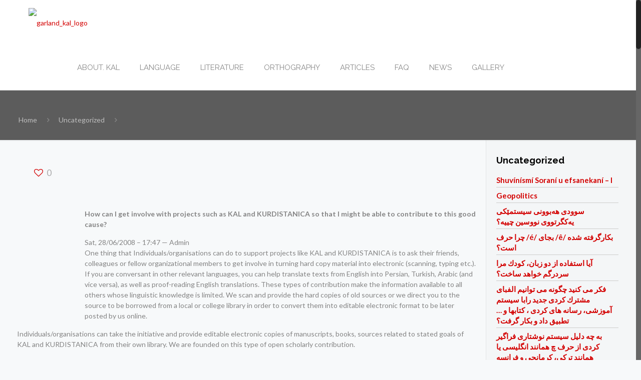

--- FILE ---
content_type: text/html; charset=UTF-8
request_url: https://kurdishacademy.org/?p=1202
body_size: 36317
content:
<!DOCTYPE html>
<html class="no-js" lang="en-GB" prefix="og: http://ogp.me/ns#">

<!-- head -->
<head>
<meta charset="UTF-8" />


<!-- SEO by Squirrly SEO 12.4.11 - https://plugin.squirrly.co/ -->

<meta name="robots" content="index,follow">
<meta name="googlebot" content="index,follow,max-snippet:-1,max-image-preview:large,max-video-preview:-1">
<meta name="bingbot" content="index,follow,max-snippet:-1,max-image-preview:large,max-video-preview:-1">

<meta name="description" content="How can I get involve with projects such as KAL and KURDISTANICA so that I might be able to contribute to this good cause? Sat, 28/06/2008 - 17:47 — Admin One thing that Individuals/organisations can do to support projects like KAL and KURDISTANICA is to ask their friends, colleagues or fellow organizational members" />
<link rel="canonical" href="https://kurdishacademy.org/?p=1202" />
<link rel="alternate" type="application/rss+xml" href="https://kurdishacademy.org/?sq_feed=sitemap" />

<meta property="og:url" content="https://kurdishacademy.org/?p=1202" />
<meta property="og:title" content="" />
<meta property="og:description" content="How can I get involve with projects such as KAL and KURDISTANICA so that I might be able to contribute to this good cause? Sat, 28/06/2008 - 17:47 — Admin One thing that Individuals/organisations c" />
<meta property="og:type" content="article" />
<meta property="og:image" content="http://localhost/wp/wordpress/wp-content/uploads/2018/08/help_kal.png" />
<meta property="og:image:width" content="500" />
<meta property="og:image:type" content="image/png" />
<meta property="og:site_name" content="Kurdish Academy of Language" />
<meta property="og:locale" content="en_GB" />
<meta property="og:publish_date" content="2018-08-28T10:21:30+00:00" />
<meta property="article:published_time" content="2018-08-28T10:21:30+00:00" />
<meta property="article:modified_time" content="2018-08-28T10:21:30+00:00" />
<meta property="article:author" content="admin" />

<meta property="twitter:url" content="https://kurdishacademy.org/?p=1202" />
<meta property="twitter:title" content="" />
<meta property="twitter:description" content="How can I get involve with projects such as KAL and KURDISTANICA so that I might be able to contribute to this good cause? Sat, 28/06/2008 - 17:47 — Admin One thing that Individuals/organisations can do to support projects like KAL and KURDISTANICA is to ask their friends, c" />
<meta property="twitter:image" content="http://localhost/wp/wordpress/wp-content/uploads/2018/08/help_kal.png" />
<meta property="twitter:domain" content="Kurdish Academy of Language" />
<meta property="twitter:card" content="summary_large_image" />
<meta property="twitter:creator" content="@twitter" />
<meta property="twitter:site" content="@twitter" />
<script type="application/ld+json">{"@context":"https://schema.org","@graph":[{"@type":"NewsArticle","@id":"https://kurdishacademy.org/?p=1202#newsarticle","url":"https://kurdishacademy.org/?p=1202","headline":"","mainEntityOfPage":{"@type":"WebPage","url":"https://kurdishacademy.org/?p=1202"},"datePublished":"2018-08-28T10:21:30+00:00","dateModified":"2018-08-28T10:21:30+00:00","image":{"@type":"ImageObject","url":"http://localhost/wp/wordpress/wp-content/uploads/2018/08/help_kal.png","height":"500","width":"500"},"author":{"@type":"Person","@id":"http://kurdishacademy.org#person","url":"http://kurdishacademy.org","name":"admin"},"publisher":{"@type":"Organization","@id":"https://kurdishacademy.org/?p=1202#Organization","url":"https://kurdishacademy.org/?p=1202","name":"Kurdish Academy of Language","sameAs":["https://twitter.com/twitter"]}},{"@type":"BreadcrumbList","@id":"https://kurdishacademy.org/?p=1202#breadcrumblist","itemListElement":[[{"@type":"ListItem","position":"1","item":{"@id":"https://kurdishacademy.org","name":"Kurdish Academy of Language | enables the Kurdish language in new horizons"}},{"@type":"ListItem","position":"2","item":{"@id":"https://kurdishacademy.org/?cat=1","name":"Uncategorized"}},{"@type":"ListItem","position":"3","item":{"@id":"https://kurdishacademy.org/?p=1202","name":""}}]]}]}</script>
<!-- /SEO by Squirrly SEO - WordPress SEO Plugin -->




<!-- meta -->

<meta name="viewport" content="width=device-width, initial-scale=1, maximum-scale=1" />
<link rel="shortcut icon" href="http://msistechnologies.com/clients/kurdishacademy/wp-content/uploads/2018/10/garland_kal_logo.png" />	
	

<!-- wp_head() -->
<title>Kurdish Academy of Language</title>
<!-- script | dynamic -->
<script id="mfn-dnmc-config-js">
//<![CDATA[
window.mfn_ajax = "https://kurdishacademy.org/wp-admin/admin-ajax.php";
window.mfn = {mobile_init:1240,nicescroll:40,parallax:"translate3d",responsive:1,retina_js:0};
window.mfn_lightbox = {disable:false,disableMobile:false,title:false,};
window.mfn_sliders = {blog:0,clients:0,offer:0,portfolio:0,shop:0,slider:0,testimonials:0};
//]]>
</script>
	<style>img:is([sizes="auto" i], [sizes^="auto," i]) { contain-intrinsic-size: 3000px 1500px }</style>
	<link rel='dns-prefetch' href='//fonts.googleapis.com' />
<link rel="alternate" type="application/rss+xml" title="Kurdish Academy of Language &raquo; Feed" href="https://kurdishacademy.org/?feed=rss2" />
<link rel="alternate" type="application/rss+xml" title="Kurdish Academy of Language &raquo; Comments Feed" href="https://kurdishacademy.org/?feed=comments-rss2" />
<script type="text/javascript" id="wpp-js" src="https://kurdishacademy.org/wp-content/plugins/wordpress-popular-posts/assets/js/wpp.min.js?ver=7.3.3" data-sampling="0" data-sampling-rate="100" data-api-url="https://kurdishacademy.org/index.php?rest_route=/wordpress-popular-posts" data-post-id="1202" data-token="a5e2a64986" data-lang="0" data-debug="0"></script>
<script type="text/javascript">
/* <![CDATA[ */
window._wpemojiSettings = {"baseUrl":"https:\/\/s.w.org\/images\/core\/emoji\/16.0.1\/72x72\/","ext":".png","svgUrl":"https:\/\/s.w.org\/images\/core\/emoji\/16.0.1\/svg\/","svgExt":".svg","source":{"concatemoji":"https:\/\/kurdishacademy.org\/wp-includes\/js\/wp-emoji-release.min.js?ver=6.8.2"}};
/*! This file is auto-generated */
!function(s,n){var o,i,e;function c(e){try{var t={supportTests:e,timestamp:(new Date).valueOf()};sessionStorage.setItem(o,JSON.stringify(t))}catch(e){}}function p(e,t,n){e.clearRect(0,0,e.canvas.width,e.canvas.height),e.fillText(t,0,0);var t=new Uint32Array(e.getImageData(0,0,e.canvas.width,e.canvas.height).data),a=(e.clearRect(0,0,e.canvas.width,e.canvas.height),e.fillText(n,0,0),new Uint32Array(e.getImageData(0,0,e.canvas.width,e.canvas.height).data));return t.every(function(e,t){return e===a[t]})}function u(e,t){e.clearRect(0,0,e.canvas.width,e.canvas.height),e.fillText(t,0,0);for(var n=e.getImageData(16,16,1,1),a=0;a<n.data.length;a++)if(0!==n.data[a])return!1;return!0}function f(e,t,n,a){switch(t){case"flag":return n(e,"\ud83c\udff3\ufe0f\u200d\u26a7\ufe0f","\ud83c\udff3\ufe0f\u200b\u26a7\ufe0f")?!1:!n(e,"\ud83c\udde8\ud83c\uddf6","\ud83c\udde8\u200b\ud83c\uddf6")&&!n(e,"\ud83c\udff4\udb40\udc67\udb40\udc62\udb40\udc65\udb40\udc6e\udb40\udc67\udb40\udc7f","\ud83c\udff4\u200b\udb40\udc67\u200b\udb40\udc62\u200b\udb40\udc65\u200b\udb40\udc6e\u200b\udb40\udc67\u200b\udb40\udc7f");case"emoji":return!a(e,"\ud83e\udedf")}return!1}function g(e,t,n,a){var r="undefined"!=typeof WorkerGlobalScope&&self instanceof WorkerGlobalScope?new OffscreenCanvas(300,150):s.createElement("canvas"),o=r.getContext("2d",{willReadFrequently:!0}),i=(o.textBaseline="top",o.font="600 32px Arial",{});return e.forEach(function(e){i[e]=t(o,e,n,a)}),i}function t(e){var t=s.createElement("script");t.src=e,t.defer=!0,s.head.appendChild(t)}"undefined"!=typeof Promise&&(o="wpEmojiSettingsSupports",i=["flag","emoji"],n.supports={everything:!0,everythingExceptFlag:!0},e=new Promise(function(e){s.addEventListener("DOMContentLoaded",e,{once:!0})}),new Promise(function(t){var n=function(){try{var e=JSON.parse(sessionStorage.getItem(o));if("object"==typeof e&&"number"==typeof e.timestamp&&(new Date).valueOf()<e.timestamp+604800&&"object"==typeof e.supportTests)return e.supportTests}catch(e){}return null}();if(!n){if("undefined"!=typeof Worker&&"undefined"!=typeof OffscreenCanvas&&"undefined"!=typeof URL&&URL.createObjectURL&&"undefined"!=typeof Blob)try{var e="postMessage("+g.toString()+"("+[JSON.stringify(i),f.toString(),p.toString(),u.toString()].join(",")+"));",a=new Blob([e],{type:"text/javascript"}),r=new Worker(URL.createObjectURL(a),{name:"wpTestEmojiSupports"});return void(r.onmessage=function(e){c(n=e.data),r.terminate(),t(n)})}catch(e){}c(n=g(i,f,p,u))}t(n)}).then(function(e){for(var t in e)n.supports[t]=e[t],n.supports.everything=n.supports.everything&&n.supports[t],"flag"!==t&&(n.supports.everythingExceptFlag=n.supports.everythingExceptFlag&&n.supports[t]);n.supports.everythingExceptFlag=n.supports.everythingExceptFlag&&!n.supports.flag,n.DOMReady=!1,n.readyCallback=function(){n.DOMReady=!0}}).then(function(){return e}).then(function(){var e;n.supports.everything||(n.readyCallback(),(e=n.source||{}).concatemoji?t(e.concatemoji):e.wpemoji&&e.twemoji&&(t(e.twemoji),t(e.wpemoji)))}))}((window,document),window._wpemojiSettings);
/* ]]> */
</script>
<link rel='stylesheet' id='aca33b9c04-css' href='https://kurdishacademy.org/wp-content/plugins/squirrly-seo/view/assets/css/frontend.min.css?ver=12.4.11' type='text/css' media='all' />
<link rel='stylesheet' id='layerslider-css' href='https://kurdishacademy.org/wp-content/plugins/LayerSlider/static/layerslider/css/layerslider.css?ver=6.4.0' type='text/css' media='all' />
<style id='wp-emoji-styles-inline-css' type='text/css'>

	img.wp-smiley, img.emoji {
		display: inline !important;
		border: none !important;
		box-shadow: none !important;
		height: 1em !important;
		width: 1em !important;
		margin: 0 0.07em !important;
		vertical-align: -0.1em !important;
		background: none !important;
		padding: 0 !important;
	}
</style>
<link rel='stylesheet' id='wp-block-library-css' href='https://kurdishacademy.org/wp-includes/css/dist/block-library/style.min.css?ver=6.8.2' type='text/css' media='all' />
<style id='classic-theme-styles-inline-css' type='text/css'>
/*! This file is auto-generated */
.wp-block-button__link{color:#fff;background-color:#32373c;border-radius:9999px;box-shadow:none;text-decoration:none;padding:calc(.667em + 2px) calc(1.333em + 2px);font-size:1.125em}.wp-block-file__button{background:#32373c;color:#fff;text-decoration:none}
</style>
<link rel='stylesheet' id='wpzoom-social-icons-block-style-css' href='https://kurdishacademy.org/wp-content/plugins/social-icons-widget-by-wpzoom/block/dist/style-wpzoom-social-icons.css?ver=4.5.1' type='text/css' media='all' />
<link rel='stylesheet' id='wp-components-css' href='https://kurdishacademy.org/wp-includes/css/dist/components/style.min.css?ver=6.8.2' type='text/css' media='all' />
<link rel='stylesheet' id='wp-preferences-css' href='https://kurdishacademy.org/wp-includes/css/dist/preferences/style.min.css?ver=6.8.2' type='text/css' media='all' />
<link rel='stylesheet' id='wp-block-editor-css' href='https://kurdishacademy.org/wp-includes/css/dist/block-editor/style.min.css?ver=6.8.2' type='text/css' media='all' />
<link rel='stylesheet' id='wp-reusable-blocks-css' href='https://kurdishacademy.org/wp-includes/css/dist/reusable-blocks/style.min.css?ver=6.8.2' type='text/css' media='all' />
<link rel='stylesheet' id='wp-patterns-css' href='https://kurdishacademy.org/wp-includes/css/dist/patterns/style.min.css?ver=6.8.2' type='text/css' media='all' />
<link rel='stylesheet' id='wp-editor-css' href='https://kurdishacademy.org/wp-includes/css/dist/editor/style.min.css?ver=6.8.2' type='text/css' media='all' />
<link rel='stylesheet' id='block-robo-gallery-style-css-css' href='https://kurdishacademy.org/wp-content/plugins/robo-gallery/includes/extensions/block/dist/blocks.style.build.css?ver=5.0.5' type='text/css' media='all' />
<style id='global-styles-inline-css' type='text/css'>
:root{--wp--preset--aspect-ratio--square: 1;--wp--preset--aspect-ratio--4-3: 4/3;--wp--preset--aspect-ratio--3-4: 3/4;--wp--preset--aspect-ratio--3-2: 3/2;--wp--preset--aspect-ratio--2-3: 2/3;--wp--preset--aspect-ratio--16-9: 16/9;--wp--preset--aspect-ratio--9-16: 9/16;--wp--preset--color--black: #000000;--wp--preset--color--cyan-bluish-gray: #abb8c3;--wp--preset--color--white: #ffffff;--wp--preset--color--pale-pink: #f78da7;--wp--preset--color--vivid-red: #cf2e2e;--wp--preset--color--luminous-vivid-orange: #ff6900;--wp--preset--color--luminous-vivid-amber: #fcb900;--wp--preset--color--light-green-cyan: #7bdcb5;--wp--preset--color--vivid-green-cyan: #00d084;--wp--preset--color--pale-cyan-blue: #8ed1fc;--wp--preset--color--vivid-cyan-blue: #0693e3;--wp--preset--color--vivid-purple: #9b51e0;--wp--preset--gradient--vivid-cyan-blue-to-vivid-purple: linear-gradient(135deg,rgba(6,147,227,1) 0%,rgb(155,81,224) 100%);--wp--preset--gradient--light-green-cyan-to-vivid-green-cyan: linear-gradient(135deg,rgb(122,220,180) 0%,rgb(0,208,130) 100%);--wp--preset--gradient--luminous-vivid-amber-to-luminous-vivid-orange: linear-gradient(135deg,rgba(252,185,0,1) 0%,rgba(255,105,0,1) 100%);--wp--preset--gradient--luminous-vivid-orange-to-vivid-red: linear-gradient(135deg,rgba(255,105,0,1) 0%,rgb(207,46,46) 100%);--wp--preset--gradient--very-light-gray-to-cyan-bluish-gray: linear-gradient(135deg,rgb(238,238,238) 0%,rgb(169,184,195) 100%);--wp--preset--gradient--cool-to-warm-spectrum: linear-gradient(135deg,rgb(74,234,220) 0%,rgb(151,120,209) 20%,rgb(207,42,186) 40%,rgb(238,44,130) 60%,rgb(251,105,98) 80%,rgb(254,248,76) 100%);--wp--preset--gradient--blush-light-purple: linear-gradient(135deg,rgb(255,206,236) 0%,rgb(152,150,240) 100%);--wp--preset--gradient--blush-bordeaux: linear-gradient(135deg,rgb(254,205,165) 0%,rgb(254,45,45) 50%,rgb(107,0,62) 100%);--wp--preset--gradient--luminous-dusk: linear-gradient(135deg,rgb(255,203,112) 0%,rgb(199,81,192) 50%,rgb(65,88,208) 100%);--wp--preset--gradient--pale-ocean: linear-gradient(135deg,rgb(255,245,203) 0%,rgb(182,227,212) 50%,rgb(51,167,181) 100%);--wp--preset--gradient--electric-grass: linear-gradient(135deg,rgb(202,248,128) 0%,rgb(113,206,126) 100%);--wp--preset--gradient--midnight: linear-gradient(135deg,rgb(2,3,129) 0%,rgb(40,116,252) 100%);--wp--preset--font-size--small: 13px;--wp--preset--font-size--medium: 20px;--wp--preset--font-size--large: 36px;--wp--preset--font-size--x-large: 42px;--wp--preset--spacing--20: 0.44rem;--wp--preset--spacing--30: 0.67rem;--wp--preset--spacing--40: 1rem;--wp--preset--spacing--50: 1.5rem;--wp--preset--spacing--60: 2.25rem;--wp--preset--spacing--70: 3.38rem;--wp--preset--spacing--80: 5.06rem;--wp--preset--shadow--natural: 6px 6px 9px rgba(0, 0, 0, 0.2);--wp--preset--shadow--deep: 12px 12px 50px rgba(0, 0, 0, 0.4);--wp--preset--shadow--sharp: 6px 6px 0px rgba(0, 0, 0, 0.2);--wp--preset--shadow--outlined: 6px 6px 0px -3px rgba(255, 255, 255, 1), 6px 6px rgba(0, 0, 0, 1);--wp--preset--shadow--crisp: 6px 6px 0px rgba(0, 0, 0, 1);}:where(.is-layout-flex){gap: 0.5em;}:where(.is-layout-grid){gap: 0.5em;}body .is-layout-flex{display: flex;}.is-layout-flex{flex-wrap: wrap;align-items: center;}.is-layout-flex > :is(*, div){margin: 0;}body .is-layout-grid{display: grid;}.is-layout-grid > :is(*, div){margin: 0;}:where(.wp-block-columns.is-layout-flex){gap: 2em;}:where(.wp-block-columns.is-layout-grid){gap: 2em;}:where(.wp-block-post-template.is-layout-flex){gap: 1.25em;}:where(.wp-block-post-template.is-layout-grid){gap: 1.25em;}.has-black-color{color: var(--wp--preset--color--black) !important;}.has-cyan-bluish-gray-color{color: var(--wp--preset--color--cyan-bluish-gray) !important;}.has-white-color{color: var(--wp--preset--color--white) !important;}.has-pale-pink-color{color: var(--wp--preset--color--pale-pink) !important;}.has-vivid-red-color{color: var(--wp--preset--color--vivid-red) !important;}.has-luminous-vivid-orange-color{color: var(--wp--preset--color--luminous-vivid-orange) !important;}.has-luminous-vivid-amber-color{color: var(--wp--preset--color--luminous-vivid-amber) !important;}.has-light-green-cyan-color{color: var(--wp--preset--color--light-green-cyan) !important;}.has-vivid-green-cyan-color{color: var(--wp--preset--color--vivid-green-cyan) !important;}.has-pale-cyan-blue-color{color: var(--wp--preset--color--pale-cyan-blue) !important;}.has-vivid-cyan-blue-color{color: var(--wp--preset--color--vivid-cyan-blue) !important;}.has-vivid-purple-color{color: var(--wp--preset--color--vivid-purple) !important;}.has-black-background-color{background-color: var(--wp--preset--color--black) !important;}.has-cyan-bluish-gray-background-color{background-color: var(--wp--preset--color--cyan-bluish-gray) !important;}.has-white-background-color{background-color: var(--wp--preset--color--white) !important;}.has-pale-pink-background-color{background-color: var(--wp--preset--color--pale-pink) !important;}.has-vivid-red-background-color{background-color: var(--wp--preset--color--vivid-red) !important;}.has-luminous-vivid-orange-background-color{background-color: var(--wp--preset--color--luminous-vivid-orange) !important;}.has-luminous-vivid-amber-background-color{background-color: var(--wp--preset--color--luminous-vivid-amber) !important;}.has-light-green-cyan-background-color{background-color: var(--wp--preset--color--light-green-cyan) !important;}.has-vivid-green-cyan-background-color{background-color: var(--wp--preset--color--vivid-green-cyan) !important;}.has-pale-cyan-blue-background-color{background-color: var(--wp--preset--color--pale-cyan-blue) !important;}.has-vivid-cyan-blue-background-color{background-color: var(--wp--preset--color--vivid-cyan-blue) !important;}.has-vivid-purple-background-color{background-color: var(--wp--preset--color--vivid-purple) !important;}.has-black-border-color{border-color: var(--wp--preset--color--black) !important;}.has-cyan-bluish-gray-border-color{border-color: var(--wp--preset--color--cyan-bluish-gray) !important;}.has-white-border-color{border-color: var(--wp--preset--color--white) !important;}.has-pale-pink-border-color{border-color: var(--wp--preset--color--pale-pink) !important;}.has-vivid-red-border-color{border-color: var(--wp--preset--color--vivid-red) !important;}.has-luminous-vivid-orange-border-color{border-color: var(--wp--preset--color--luminous-vivid-orange) !important;}.has-luminous-vivid-amber-border-color{border-color: var(--wp--preset--color--luminous-vivid-amber) !important;}.has-light-green-cyan-border-color{border-color: var(--wp--preset--color--light-green-cyan) !important;}.has-vivid-green-cyan-border-color{border-color: var(--wp--preset--color--vivid-green-cyan) !important;}.has-pale-cyan-blue-border-color{border-color: var(--wp--preset--color--pale-cyan-blue) !important;}.has-vivid-cyan-blue-border-color{border-color: var(--wp--preset--color--vivid-cyan-blue) !important;}.has-vivid-purple-border-color{border-color: var(--wp--preset--color--vivid-purple) !important;}.has-vivid-cyan-blue-to-vivid-purple-gradient-background{background: var(--wp--preset--gradient--vivid-cyan-blue-to-vivid-purple) !important;}.has-light-green-cyan-to-vivid-green-cyan-gradient-background{background: var(--wp--preset--gradient--light-green-cyan-to-vivid-green-cyan) !important;}.has-luminous-vivid-amber-to-luminous-vivid-orange-gradient-background{background: var(--wp--preset--gradient--luminous-vivid-amber-to-luminous-vivid-orange) !important;}.has-luminous-vivid-orange-to-vivid-red-gradient-background{background: var(--wp--preset--gradient--luminous-vivid-orange-to-vivid-red) !important;}.has-very-light-gray-to-cyan-bluish-gray-gradient-background{background: var(--wp--preset--gradient--very-light-gray-to-cyan-bluish-gray) !important;}.has-cool-to-warm-spectrum-gradient-background{background: var(--wp--preset--gradient--cool-to-warm-spectrum) !important;}.has-blush-light-purple-gradient-background{background: var(--wp--preset--gradient--blush-light-purple) !important;}.has-blush-bordeaux-gradient-background{background: var(--wp--preset--gradient--blush-bordeaux) !important;}.has-luminous-dusk-gradient-background{background: var(--wp--preset--gradient--luminous-dusk) !important;}.has-pale-ocean-gradient-background{background: var(--wp--preset--gradient--pale-ocean) !important;}.has-electric-grass-gradient-background{background: var(--wp--preset--gradient--electric-grass) !important;}.has-midnight-gradient-background{background: var(--wp--preset--gradient--midnight) !important;}.has-small-font-size{font-size: var(--wp--preset--font-size--small) !important;}.has-medium-font-size{font-size: var(--wp--preset--font-size--medium) !important;}.has-large-font-size{font-size: var(--wp--preset--font-size--large) !important;}.has-x-large-font-size{font-size: var(--wp--preset--font-size--x-large) !important;}
:where(.wp-block-post-template.is-layout-flex){gap: 1.25em;}:where(.wp-block-post-template.is-layout-grid){gap: 1.25em;}
:where(.wp-block-columns.is-layout-flex){gap: 2em;}:where(.wp-block-columns.is-layout-grid){gap: 2em;}
:root :where(.wp-block-pullquote){font-size: 1.5em;line-height: 1.6;}
</style>
<link rel='stylesheet' id='contact-form-7-css' href='https://kurdishacademy.org/wp-content/plugins/contact-form-7/includes/css/styles.css?ver=6.0.6' type='text/css' media='all' />
<link rel='stylesheet' id='embedpress-style-css' href='https://kurdishacademy.org/wp-content/plugins/embedpress/assets/css/embedpress.css?ver=4.2.7' type='text/css' media='all' />
<link rel='stylesheet' id='same-category-posts-css' href='https://kurdishacademy.org/wp-content/plugins/same-category-posts/same-category-posts.css?ver=6.8.2' type='text/css' media='all' />
<link rel='stylesheet' id='ivory-search-styles-css' href='https://kurdishacademy.org/wp-content/plugins/add-search-to-menu/public/css/ivory-search.min.css?ver=5.5.11' type='text/css' media='all' />
<link rel='stylesheet' id='wordpress-popular-posts-css-css' href='https://kurdishacademy.org/wp-content/plugins/wordpress-popular-posts/assets/css/wpp.css?ver=7.3.3' type='text/css' media='all' />
<link rel='stylesheet' id='style-css' href='https://kurdishacademy.org/wp-content/themes/betheme/style.css?ver=17.8.6' type='text/css' media='all' />
<link rel='stylesheet' id='mfn-base-css' href='https://kurdishacademy.org/wp-content/themes/betheme/css/base.css?ver=17.8.6' type='text/css' media='all' />
<link rel='stylesheet' id='mfn-layout-css' href='https://kurdishacademy.org/wp-content/themes/betheme/css/layout.css?ver=17.8.6' type='text/css' media='all' />
<link rel='stylesheet' id='mfn-shortcodes-css' href='https://kurdishacademy.org/wp-content/themes/betheme/css/shortcodes.css?ver=17.8.6' type='text/css' media='all' />
<link rel='stylesheet' id='mfn-animations-css' href='https://kurdishacademy.org/wp-content/themes/betheme/assets/animations/animations.min.css?ver=17.8.6' type='text/css' media='all' />
<link rel='stylesheet' id='mfn-jquery-ui-css' href='https://kurdishacademy.org/wp-content/themes/betheme/assets/ui/jquery.ui.all.css?ver=17.8.6' type='text/css' media='all' />
<link rel='stylesheet' id='mfn-jplayer-css' href='https://kurdishacademy.org/wp-content/themes/betheme/assets/jplayer/css/jplayer.blue.monday.css?ver=17.8.6' type='text/css' media='all' />
<link rel='stylesheet' id='mfn-responsive-css' href='https://kurdishacademy.org/wp-content/themes/betheme/css/responsive.css?ver=17.8.6' type='text/css' media='all' />
<link rel='stylesheet' id='Lato-css' href='https://fonts.googleapis.com/css?family=Lato%3A1%2C300%2C400%2C400italic%2C700%2C700italic&#038;ver=6.8.2' type='text/css' media='all' />
<link rel='stylesheet' id='Raleway-css' href='https://fonts.googleapis.com/css?family=Raleway%3A1%2C300%2C400%2C400italic%2C700%2C700italic&#038;ver=6.8.2' type='text/css' media='all' />
<link rel='stylesheet' id='wpzoom-social-icons-socicon-css' href='https://kurdishacademy.org/wp-content/plugins/social-icons-widget-by-wpzoom/assets/css/wpzoom-socicon.css?ver=1749411001' type='text/css' media='all' />
<link rel='stylesheet' id='wpzoom-social-icons-genericons-css' href='https://kurdishacademy.org/wp-content/plugins/social-icons-widget-by-wpzoom/assets/css/genericons.css?ver=1749411001' type='text/css' media='all' />
<link rel='stylesheet' id='wpzoom-social-icons-academicons-css' href='https://kurdishacademy.org/wp-content/plugins/social-icons-widget-by-wpzoom/assets/css/academicons.min.css?ver=1749411001' type='text/css' media='all' />
<link rel='stylesheet' id='wpzoom-social-icons-font-awesome-3-css' href='https://kurdishacademy.org/wp-content/plugins/social-icons-widget-by-wpzoom/assets/css/font-awesome-3.min.css?ver=1749411001' type='text/css' media='all' />
<link rel='stylesheet' id='dashicons-css' href='https://kurdishacademy.org/wp-includes/css/dashicons.min.css?ver=6.8.2' type='text/css' media='all' />
<link rel='stylesheet' id='wpzoom-social-icons-styles-css' href='https://kurdishacademy.org/wp-content/plugins/social-icons-widget-by-wpzoom/assets/css/wpzoom-social-icons-styles.css?ver=1749411001' type='text/css' media='all' />
<link rel='preload' as='font'  id='wpzoom-social-icons-font-academicons-woff2-css' href='https://kurdishacademy.org/wp-content/plugins/social-icons-widget-by-wpzoom/assets/font/academicons.woff2?v=1.9.2'  type='font/woff2' crossorigin />
<link rel='preload' as='font'  id='wpzoom-social-icons-font-fontawesome-3-woff2-css' href='https://kurdishacademy.org/wp-content/plugins/social-icons-widget-by-wpzoom/assets/font/fontawesome-webfont.woff2?v=4.7.0'  type='font/woff2' crossorigin />
<link rel='preload' as='font'  id='wpzoom-social-icons-font-genericons-woff-css' href='https://kurdishacademy.org/wp-content/plugins/social-icons-widget-by-wpzoom/assets/font/Genericons.woff'  type='font/woff' crossorigin />
<link rel='preload' as='font'  id='wpzoom-social-icons-font-socicon-woff2-css' href='https://kurdishacademy.org/wp-content/plugins/social-icons-widget-by-wpzoom/assets/font/socicon.woff2?v=4.5.1'  type='font/woff2' crossorigin />
<script type="text/javascript" id="layerslider-greensock-js-extra">
/* <![CDATA[ */
var LS_Meta = {"v":"6.4.0"};
/* ]]> */
</script>
<script type="text/javascript" data-cfasync="false" src="https://kurdishacademy.org/wp-content/plugins/LayerSlider/static/layerslider/js/greensock.js?ver=1.19.0" id="layerslider-greensock-js"></script>
<script type="text/javascript" src="https://kurdishacademy.org/wp-includes/js/jquery/jquery.min.js?ver=3.7.1" id="jquery-core-js"></script>
<script type="text/javascript" src="https://kurdishacademy.org/wp-includes/js/jquery/jquery-migrate.min.js?ver=3.4.1" id="jquery-migrate-js"></script>
<script type="text/javascript" data-cfasync="false" src="https://kurdishacademy.org/wp-content/plugins/LayerSlider/static/layerslider/js/layerslider.kreaturamedia.jquery.js?ver=6.4.0" id="layerslider-js"></script>
<script type="text/javascript" data-cfasync="false" src="https://kurdishacademy.org/wp-content/plugins/LayerSlider/static/layerslider/js/layerslider.transitions.js?ver=6.4.0" id="layerslider-transitions-js"></script>
<meta name="generator" content="Powered by LayerSlider 6.4.0 - Multi-Purpose, Responsive, Parallax, Mobile-Friendly Slider Plugin for WordPress." />
<!-- LayerSlider updates and docs at: https://layerslider.kreaturamedia.com -->
<link rel="https://api.w.org/" href="https://kurdishacademy.org/index.php?rest_route=/" /><link rel="alternate" title="JSON" type="application/json" href="https://kurdishacademy.org/index.php?rest_route=/wp/v2/posts/1202" /><link rel="EditURI" type="application/rsd+xml" title="RSD" href="https://kurdishacademy.org/xmlrpc.php?rsd" />
<meta name="generator" content="WordPress 6.8.2" />
<link rel='shortlink' href='https://kurdishacademy.org/?p=1202' />
<link rel="alternate" title="oEmbed (JSON)" type="application/json+oembed" href="https://kurdishacademy.org/index.php?rest_route=%2Foembed%2F1.0%2Fembed&#038;url=https%3A%2F%2Fkurdishacademy.org%2F%3Fp%3D1202" />
<link rel="alternate" title="oEmbed (XML)" type="text/xml+oembed" href="https://kurdishacademy.org/index.php?rest_route=%2Foembed%2F1.0%2Fembed&#038;url=https%3A%2F%2Fkurdishacademy.org%2F%3Fp%3D1202&#038;format=xml" />
            <style id="wpp-loading-animation-styles">@-webkit-keyframes bgslide{from{background-position-x:0}to{background-position-x:-200%}}@keyframes bgslide{from{background-position-x:0}to{background-position-x:-200%}}.wpp-widget-block-placeholder,.wpp-shortcode-placeholder{margin:0 auto;width:60px;height:3px;background:#dd3737;background:linear-gradient(90deg,#dd3737 0%,#571313 10%,#dd3737 100%);background-size:200% auto;border-radius:3px;-webkit-animation:bgslide 1s infinite linear;animation:bgslide 1s infinite linear}</style>
            <!-- style | dynamic -->
<style id="mfn-dnmc-style-css">
@media only screen and (min-width: 1240px) {body:not(.header-simple) #Top_bar #menu{display:block!important}.tr-menu #Top_bar #menu{background:none!important}#Top_bar .menu > li > ul.mfn-megamenu{width:984px}#Top_bar .menu > li > ul.mfn-megamenu > li{float:left}#Top_bar .menu > li > ul.mfn-megamenu > li.mfn-megamenu-cols-1{width:100%}#Top_bar .menu > li > ul.mfn-megamenu > li.mfn-megamenu-cols-2{width:50%}#Top_bar .menu > li > ul.mfn-megamenu > li.mfn-megamenu-cols-3{width:33.33%}#Top_bar .menu > li > ul.mfn-megamenu > li.mfn-megamenu-cols-4{width:25%}#Top_bar .menu > li > ul.mfn-megamenu > li.mfn-megamenu-cols-5{width:20%}#Top_bar .menu > li > ul.mfn-megamenu > li.mfn-megamenu-cols-6{width:16.66%}#Top_bar .menu > li > ul.mfn-megamenu > li > ul{display:block!important;position:inherit;left:auto;top:auto;border-width:0 1px 0 0}#Top_bar .menu > li > ul.mfn-megamenu > li:last-child > ul{border:0}#Top_bar .menu > li > ul.mfn-megamenu > li > ul li{width:auto}#Top_bar .menu > li > ul.mfn-megamenu a.mfn-megamenu-title{text-transform:uppercase;font-weight:400;background:none}#Top_bar .menu > li > ul.mfn-megamenu a .menu-arrow{display:none}.menuo-right #Top_bar .menu > li > ul.mfn-megamenu{left:auto;right:0}.menuo-right #Top_bar .menu > li > ul.mfn-megamenu-bg{box-sizing:border-box}#Top_bar .menu > li > ul.mfn-megamenu-bg{padding:20px 166px 20px 20px;background-repeat:no-repeat;background-position:right bottom}.rtl #Top_bar .menu > li > ul.mfn-megamenu-bg{padding-left:166px;padding-right:20px;background-position:left bottom}#Top_bar .menu > li > ul.mfn-megamenu-bg > li{background:none}#Top_bar .menu > li > ul.mfn-megamenu-bg > li a{border:none}#Top_bar .menu > li > ul.mfn-megamenu-bg > li > ul{background:none!important;-webkit-box-shadow:0 0 0 0;-moz-box-shadow:0 0 0 0;box-shadow:0 0 0 0}.mm-vertical #Top_bar .container{position:relative;}.mm-vertical #Top_bar .top_bar_left{position:static;}.mm-vertical #Top_bar .menu > li ul{box-shadow:0 0 0 0 transparent!important;background-image:none;}.mm-vertical #Top_bar .menu > li > ul.mfn-megamenu{width:98%!important;margin:0 1%;padding:20px 0;}.mm-vertical.header-plain #Top_bar .menu > li > ul.mfn-megamenu{width:100%!important;margin:0;}.mm-vertical #Top_bar .menu > li > ul.mfn-megamenu > li{display:table-cell;float:none!important;width:10%;padding:0 15px;border-right:1px solid rgba(0, 0, 0, 0.05);}.mm-vertical #Top_bar .menu > li > ul.mfn-megamenu > li:last-child{border-right-width:0}.mm-vertical #Top_bar .menu > li > ul.mfn-megamenu > li.hide-border{border-right-width:0}.mm-vertical #Top_bar .menu > li > ul.mfn-megamenu > li a{border-bottom-width:0;padding:9px 15px;line-height:120%;}.mm-vertical #Top_bar .menu > li > ul.mfn-megamenu a.mfn-megamenu-title{font-weight:700;}.rtl .mm-vertical #Top_bar .menu > li > ul.mfn-megamenu > li:first-child{border-right-width:0}.rtl .mm-vertical #Top_bar .menu > li > ul.mfn-megamenu > li:last-child{border-right-width:1px}#Header_creative #Top_bar .menu > li > ul.mfn-megamenu{width:980px!important;margin:0;}.header-plain:not(.menuo-right) #Header .top_bar_left{width:auto!important}.header-stack.header-center #Top_bar #menu{display:inline-block!important}.header-simple #Top_bar #menu{display:none;height:auto;width:300px;bottom:auto;top:100%;right:1px;position:absolute;margin:0}.header-simple #Header a.responsive-menu-toggle{display:block;right:10px}.header-simple #Top_bar #menu > ul{width:100%;float:left}.header-simple #Top_bar #menu ul li{width:100%;padding-bottom:0;border-right:0;position:relative}.header-simple #Top_bar #menu ul li a{padding:0 20px;margin:0;display:block;height:auto;line-height:normal;border:none}.header-simple #Top_bar #menu ul li a:after{display:none}.header-simple #Top_bar #menu ul li a span{border:none;line-height:44px;display:inline;padding:0}.header-simple #Top_bar #menu ul li.submenu .menu-toggle{display:block;position:absolute;right:0;top:0;width:44px;height:44px;line-height:44px;font-size:30px;font-weight:300;text-align:center;cursor:pointer;color:#444;opacity:0.33;}.header-simple #Top_bar #menu ul li.submenu .menu-toggle:after{content:"+"}.header-simple #Top_bar #menu ul li.hover > .menu-toggle:after{content:"-"}.header-simple #Top_bar #menu ul li.hover a{border-bottom:0}.header-simple #Top_bar #menu ul.mfn-megamenu li .menu-toggle{display:none}.header-simple #Top_bar #menu ul li ul{position:relative!important;left:0!important;top:0;padding:0;margin:0!important;width:auto!important;background-image:none}.header-simple #Top_bar #menu ul li ul li{width:100%!important;display:block;padding:0;}.header-simple #Top_bar #menu ul li ul li a{padding:0 20px 0 30px}.header-simple #Top_bar #menu ul li ul li a .menu-arrow{display:none}.header-simple #Top_bar #menu ul li ul li a span{padding:0}.header-simple #Top_bar #menu ul li ul li a span:after{display:none!important}.header-simple #Top_bar .menu > li > ul.mfn-megamenu a.mfn-megamenu-title{text-transform:uppercase;font-weight:400}.header-simple #Top_bar .menu > li > ul.mfn-megamenu > li > ul{display:block!important;position:inherit;left:auto;top:auto}.header-simple #Top_bar #menu ul li ul li ul{border-left:0!important;padding:0;top:0}.header-simple #Top_bar #menu ul li ul li ul li a{padding:0 20px 0 40px}.rtl.header-simple #Top_bar #menu{left:1px;right:auto}.rtl.header-simple #Top_bar a.responsive-menu-toggle{left:10px;right:auto}.rtl.header-simple #Top_bar #menu ul li.submenu .menu-toggle{left:0;right:auto}.rtl.header-simple #Top_bar #menu ul li ul{left:auto!important;right:0!important}.rtl.header-simple #Top_bar #menu ul li ul li a{padding:0 30px 0 20px}.rtl.header-simple #Top_bar #menu ul li ul li ul li a{padding:0 40px 0 20px}.menu-highlight #Top_bar .menu > li{margin:0 2px}.menu-highlight:not(.header-creative) #Top_bar .menu > li > a{margin:20px 0;padding:0;-webkit-border-radius:5px;border-radius:5px}.menu-highlight #Top_bar .menu > li > a:after{display:none}.menu-highlight #Top_bar .menu > li > a span:not(.description){line-height:50px}.menu-highlight #Top_bar .menu > li > a span.description{display:none}.menu-highlight.header-stack #Top_bar .menu > li > a{margin:10px 0!important}.menu-highlight.header-stack #Top_bar .menu > li > a span:not(.description){line-height:40px}.menu-highlight.header-transparent #Top_bar .menu > li > a{margin:5px 0}.menu-highlight.header-simple #Top_bar #menu ul li,.menu-highlight.header-creative #Top_bar #menu ul li{margin:0}.menu-highlight.header-simple #Top_bar #menu ul li > a,.menu-highlight.header-creative #Top_bar #menu ul li > a{-webkit-border-radius:0;border-radius:0}.menu-highlight:not(.header-fixed):not(.header-simple) #Top_bar.is-sticky .menu > li > a{margin:10px 0!important;padding:5px 0!important}.menu-highlight:not(.header-fixed):not(.header-simple) #Top_bar.is-sticky .menu > li > a span{line-height:30px!important}.header-modern.menu-highlight.menuo-right .menu_wrapper{margin-right:20px}.menu-line-below #Top_bar .menu > li > a:after{top:auto;bottom:-4px}.menu-line-below #Top_bar.is-sticky .menu > li > a:after{top:auto;bottom:-4px}.menu-line-below-80 #Top_bar:not(.is-sticky) .menu > li > a:after{height:4px;left:10%;top:50%;margin-top:20px;width:80%}.menu-line-below-80-1 #Top_bar:not(.is-sticky) .menu > li > a:after{height:1px;left:10%;top:50%;margin-top:20px;width:80%}.menu-link-color #Top_bar .menu > li > a:after{display:none!important}.menu-arrow-top #Top_bar .menu > li > a:after{background:none repeat scroll 0 0 rgba(0,0,0,0)!important;border-color:#ccc transparent transparent;border-style:solid;border-width:7px 7px 0;display:block;height:0;left:50%;margin-left:-7px;top:0!important;width:0}.menu-arrow-top.header-transparent #Top_bar .menu > li > a:after,.menu-arrow-top.header-plain #Top_bar .menu > li > a:after{display:none}.menu-arrow-top #Top_bar.is-sticky .menu > li > a:after{top:0!important}.menu-arrow-bottom #Top_bar .menu > li > a:after{background:none!important;border-color:transparent transparent #ccc;border-style:solid;border-width:0 7px 7px;display:block;height:0;left:50%;margin-left:-7px;top:auto;bottom:0;width:0}.menu-arrow-bottom.header-transparent #Top_bar .menu > li > a:after,.menu-arrow-bottom.header-plain #Top_bar .menu > li > a:after{display:none}.menu-arrow-bottom #Top_bar.is-sticky .menu > li > a:after{top:auto;bottom:0}.menuo-no-borders #Top_bar .menu > li > a span:not(.description){border-right-width:0}.menuo-no-borders #Header_creative #Top_bar .menu > li > a span{border-bottom-width:0}.menuo-right #Top_bar .menu_wrapper{float:right}.menuo-right.header-stack:not(.header-center) #Top_bar .menu_wrapper{margin-right:150px}body.header-creative{padding-left:50px}body.header-creative.header-open{padding-left:250px}body.error404,body.under-construction,body.template-blank{padding-left:0!important}.header-creative.footer-fixed #Footer,.header-creative.footer-sliding #Footer,.header-creative.footer-stick #Footer.is-sticky{box-sizing:border-box;padding-left:50px;}.header-open.footer-fixed #Footer,.header-open.footer-sliding #Footer,.header-creative.footer-stick #Footer.is-sticky{padding-left:250px;}.header-rtl.header-creative.footer-fixed #Footer,.header-rtl.header-creative.footer-sliding #Footer,.header-rtl.header-creative.footer-stick #Footer.is-sticky{padding-left:0;padding-right:50px;}.header-rtl.header-open.footer-fixed #Footer,.header-rtl.header-open.footer-sliding #Footer,.header-rtl.header-creative.footer-stick #Footer.is-sticky{padding-right:250px;}#Header_creative{background:#fff;position:fixed;width:250px;height:100%;left:-200px;top:0;z-index:9002;-webkit-box-shadow:2px 0 4px 2px rgba(0,0,0,.15);box-shadow:2px 0 4px 2px rgba(0,0,0,.15)}#Header_creative .container{width:100%}#Header_creative .creative-wrapper{opacity:0;margin-right:50px}#Header_creative a.creative-menu-toggle{display:block;width:34px;height:34px;line-height:34px;font-size:22px;text-align:center;position:absolute;top:10px;right:8px;border-radius:3px}.admin-bar #Header_creative a.creative-menu-toggle{top:42px}#Header_creative #Top_bar{position:static;width:100%}#Header_creative #Top_bar .top_bar_left{width:100%!important;float:none}#Header_creative #Top_bar .top_bar_right{width:100%!important;float:none;height:auto;margin-bottom:35px;text-align:center;padding:0 20px;top:0;-webkit-box-sizing:border-box;-moz-box-sizing:border-box;box-sizing:border-box}#Header_creative #Top_bar .top_bar_right:before{display:none}#Header_creative #Top_bar .top_bar_right_wrapper{top:0}#Header_creative #Top_bar .logo{float:none;text-align:center;margin:15px 0}#Header_creative #Top_bar .menu_wrapper{float:none;margin:0 0 30px}#Header_creative #Top_bar .menu > li{width:100%;float:none;position:relative}#Header_creative #Top_bar .menu > li > a{padding:0;text-align:center}#Header_creative #Top_bar .menu > li > a:after{display:none}#Header_creative #Top_bar .menu > li > a span{border-right:0;border-bottom-width:1px;line-height:38px}#Header_creative #Top_bar .menu li ul{left:100%;right:auto;top:0;box-shadow:2px 2px 2px 0 rgba(0,0,0,0.03);-webkit-box-shadow:2px 2px 2px 0 rgba(0,0,0,0.03)}#Header_creative #Top_bar .menu > li > ul.mfn-megamenu{width:700px!important;}#Header_creative #Top_bar .menu > li > ul.mfn-megamenu > li > ul{left:0}#Header_creative #Top_bar .menu li ul li a{padding-top:9px;padding-bottom:8px}#Header_creative #Top_bar .menu li ul li ul{top:0!important}#Header_creative #Top_bar .menu > li > a span.description{display:block;font-size:13px;line-height:28px!important;clear:both}#Header_creative #Top_bar .search_wrapper{left:100%;top:auto;bottom:0}#Header_creative #Top_bar a#header_cart{display:inline-block;float:none;top:3px}#Header_creative #Top_bar a#search_button{display:inline-block;float:none;top:3px}#Header_creative #Top_bar .wpml-languages{display:inline-block;float:none;top:0}#Header_creative #Top_bar .wpml-languages.enabled:hover a.active{padding-bottom:9px}#Header_creative #Top_bar a.button.action_button{display:inline-block;float:none;top:16px;margin:0}#Header_creative #Top_bar .banner_wrapper{display:block;text-align:center}#Header_creative #Top_bar .banner_wrapper img{max-width:100%;height:auto;display:inline-block}#Header_creative #Action_bar{position:absolute;bottom:0;top:auto;clear:both;padding:0 20px;-webkit-box-sizing:border-box;-moz-box-sizing:border-box;box-sizing:border-box}#Header_creative #Action_bar .social{float:none;text-align:center;padding:5px 0 15px}#Header_creative #Action_bar .social li{margin-bottom:2px}#Header_creative .social li a{color:rgba(0,0,0,.5)}#Header_creative .social li a:hover{color:#000}#Header_creative .creative-social{position:absolute;bottom:10px;right:0;width:50px}#Header_creative .creative-social li{display:block;float:none;width:100%;text-align:center;margin-bottom:5px}.header-creative .fixed-nav.fixed-nav-prev{margin-left:50px}.header-creative.header-open .fixed-nav.fixed-nav-prev{margin-left:250px}.menuo-last #Header_creative #Top_bar .menu li.last ul{top:auto;bottom:0}.header-open #Header_creative{left:0}.header-open #Header_creative .creative-wrapper{opacity:1;margin:0!important;}.header-open #Header_creative .creative-menu-toggle,.header-open #Header_creative .creative-social{display:none}body.header-rtl.header-creative{padding-left:0;padding-right:50px}.header-rtl #Header_creative{left:auto;right:-200px}.header-rtl.nice-scroll #Header_creative{margin-right:10px}.header-rtl #Header_creative .creative-wrapper{margin-left:50px;margin-right:0}.header-rtl #Header_creative a.creative-menu-toggle{left:8px;right:auto}.header-rtl #Header_creative .creative-social{left:0;right:auto}.header-rtl #Footer #back_to_top.sticky{right:125px}.header-rtl #popup_contact{right:70px}.header-rtl #Header_creative #Top_bar .menu li ul{left:auto;right:100%}.header-rtl #Header_creative #Top_bar .search_wrapper{left:auto;right:100%;}.header-rtl .fixed-nav.fixed-nav-prev{margin-left:0!important}.header-rtl .fixed-nav.fixed-nav-next{margin-right:50px}body.header-rtl.header-creative.header-open{padding-left:0;padding-right:250px!important}.header-rtl.header-open #Header_creative{left:auto;right:0}.header-rtl.header-open #Footer #back_to_top.sticky{right:325px}.header-rtl.header-open #popup_contact{right:270px}.header-rtl.header-open .fixed-nav.fixed-nav-next{margin-right:250px}#Header_creative.active{left:-1px;}.header-rtl #Header_creative.active{left:auto;right:-1px;}#Header_creative.active .creative-wrapper{opacity:1;margin:0}.header-creative .vc_row[data-vc-full-width]{padding-left:50px}.header-creative.header-open .vc_row[data-vc-full-width]{padding-left:250px}.header-open .vc_parallax .vc_parallax-inner { left:auto; width: calc(100% - 250px); }.header-open.header-rtl .vc_parallax .vc_parallax-inner { left:0; right:auto; }#Header_creative.scroll{height:100%;overflow-y:auto}#Header_creative.scroll:not(.dropdown) .menu li ul{display:none!important}#Header_creative.scroll #Action_bar{position:static}#Header_creative.dropdown{outline:none}#Header_creative.dropdown #Top_bar .menu_wrapper{float:left}#Header_creative.dropdown #Top_bar #menu ul li{position:relative;float:left}#Header_creative.dropdown #Top_bar #menu ul li a:after{display:none}#Header_creative.dropdown #Top_bar #menu ul li a span{line-height:38px;padding:0}#Header_creative.dropdown #Top_bar #menu ul li.submenu .menu-toggle{display:block;position:absolute;right:0;top:0;width:38px;height:38px;line-height:38px;font-size:26px;font-weight:300;text-align:center;cursor:pointer;color:#444;opacity:0.33;}#Header_creative.dropdown #Top_bar #menu ul li.submenu .menu-toggle:after{content:"+"}#Header_creative.dropdown #Top_bar #menu ul li.hover > .menu-toggle:after{content:"-"}#Header_creative.dropdown #Top_bar #menu ul li.hover a{border-bottom:0}#Header_creative.dropdown #Top_bar #menu ul.mfn-megamenu li .menu-toggle{display:none}#Header_creative.dropdown #Top_bar #menu ul li ul{position:relative!important;left:0!important;top:0;padding:0;margin-left:0!important;width:auto!important;background-image:none}#Header_creative.dropdown #Top_bar #menu ul li ul li{width:100%!important}#Header_creative.dropdown #Top_bar #menu ul li ul li a{padding:0 10px;text-align:center}#Header_creative.dropdown #Top_bar #menu ul li ul li a .menu-arrow{display:none}#Header_creative.dropdown #Top_bar #menu ul li ul li a span{padding:0}#Header_creative.dropdown #Top_bar #menu ul li ul li a span:after{display:none!important}#Header_creative.dropdown #Top_bar .menu > li > ul.mfn-megamenu a.mfn-megamenu-title{text-transform:uppercase;font-weight:400}#Header_creative.dropdown #Top_bar .menu > li > ul.mfn-megamenu > li > ul{display:block!important;position:inherit;left:auto;top:auto}#Header_creative.dropdown #Top_bar #menu ul li ul li ul{border-left:0!important;padding:0;top:0}#Header_creative{transition: left .5s ease-in-out, right .5s ease-in-out;}#Header_creative .creative-wrapper{transition: opacity .5s ease-in-out, margin 0s ease-in-out .5s;}#Header_creative.active .creative-wrapper{transition: opacity .5s ease-in-out, margin 0s ease-in-out;}}@media only screen and (min-width: 1240px) {#Top_bar.is-sticky{position:fixed!important;width:100%;left:0;top:-60px;height:60px;z-index:701;background:#fff;opacity:.97;filter:alpha(opacity = 97);-webkit-box-shadow:0 2px 5px 0 rgba(0,0,0,0.1);-moz-box-shadow:0 2px 5px 0 rgba(0,0,0,0.1);box-shadow:0 2px 5px 0 rgba(0,0,0,0.1)}.layout-boxed.header-boxed #Top_bar.is-sticky{max-width:1240px;left:50%;-webkit-transform:translateX(-50%);transform:translateX(-50%)}.layout-boxed.header-boxed.nice-scroll #Top_bar.is-sticky{margin-left:-5px}#Top_bar.is-sticky .top_bar_left,#Top_bar.is-sticky .top_bar_right,#Top_bar.is-sticky .top_bar_right:before{background:none}#Top_bar.is-sticky .top_bar_right{top:-4px;height:auto;}#Top_bar.is-sticky .top_bar_right_wrapper{top:15px}.header-plain #Top_bar.is-sticky .top_bar_right_wrapper{top:0}#Top_bar.is-sticky .logo{width:auto;margin:0 30px 0 20px;padding:0}#Top_bar.is-sticky #logo{padding:5px 0!important;height:50px!important;line-height:50px!important}.logo-no-sticky-padding #Top_bar.is-sticky #logo{height:60px!important;line-height:60px!important}#Top_bar.is-sticky #logo img.logo-main{display:none}#Top_bar.is-sticky #logo img.logo-sticky{display:inline;max-height:35px;}#Top_bar.is-sticky .menu_wrapper{clear:none}#Top_bar.is-sticky .menu_wrapper .menu > li > a{padding:15px 0}#Top_bar.is-sticky .menu > li > a,#Top_bar.is-sticky .menu > li > a span{line-height:30px}#Top_bar.is-sticky .menu > li > a:after{top:auto;bottom:-4px}#Top_bar.is-sticky .menu > li > a span.description{display:none}#Top_bar.is-sticky .secondary_menu_wrapper,#Top_bar.is-sticky .banner_wrapper{display:none}.header-overlay #Top_bar.is-sticky{display:none}.sticky-dark #Top_bar.is-sticky{background:rgba(0,0,0,.8)}.sticky-dark #Top_bar.is-sticky #menu{background:rgba(0,0,0,.8)}.sticky-dark #Top_bar.is-sticky .menu > li > a{color:#fff}.sticky-dark #Top_bar.is-sticky .top_bar_right a{color:rgba(255,255,255,.5)}.sticky-dark #Top_bar.is-sticky .wpml-languages a.active,.sticky-dark #Top_bar.is-sticky .wpml-languages ul.wpml-lang-dropdown{background:rgba(0,0,0,0.3);border-color:rgba(0,0,0,0.1)}}@media only screen and (min-width: 768px) and (max-width: 1240px){.header_placeholder{height:0!important}}@media only screen and (max-width: 1239px){#Top_bar #menu{display:none;height:auto;width:300px;bottom:auto;top:100%;right:1px;position:absolute;margin:0}#Top_bar a.responsive-menu-toggle{display:block}#Top_bar #menu > ul{width:100%;float:left}#Top_bar #menu ul li{width:100%;padding-bottom:0;border-right:0;position:relative}#Top_bar #menu ul li a{padding:0 25px;margin:0;display:block;height:auto;line-height:normal;border:none}#Top_bar #menu ul li a:after{display:none}#Top_bar #menu ul li a span{border:none;line-height:44px;display:inline;padding:0}#Top_bar #menu ul li a span.description{margin:0 0 0 5px}#Top_bar #menu ul li.submenu .menu-toggle{display:block;position:absolute;right:15px;top:0;width:44px;height:44px;line-height:44px;font-size:30px;font-weight:300;text-align:center;cursor:pointer;color:#444;opacity:0.33;}#Top_bar #menu ul li.submenu .menu-toggle:after{content:"+"}#Top_bar #menu ul li.hover > .menu-toggle:after{content:"-"}#Top_bar #menu ul li.hover a{border-bottom:0}#Top_bar #menu ul li a span:after{display:none!important}#Top_bar #menu ul.mfn-megamenu li .menu-toggle{display:none}#Top_bar #menu ul li ul{position:relative!important;left:0!important;top:0;padding:0;margin-left:0!important;width:auto!important;background-image:none!important;box-shadow:0 0 0 0 transparent!important;-webkit-box-shadow:0 0 0 0 transparent!important}#Top_bar #menu ul li ul li{width:100%!important}#Top_bar #menu ul li ul li a{padding:0 20px 0 35px}#Top_bar #menu ul li ul li a .menu-arrow{display:none}#Top_bar #menu ul li ul li a span{padding:0}#Top_bar #menu ul li ul li a span:after{display:none!important}#Top_bar .menu > li > ul.mfn-megamenu a.mfn-megamenu-title{text-transform:uppercase;font-weight:400}#Top_bar .menu > li > ul.mfn-megamenu > li > ul{display:block!important;position:inherit;left:auto;top:auto}#Top_bar #menu ul li ul li ul{border-left:0!important;padding:0;top:0}#Top_bar #menu ul li ul li ul li a{padding:0 20px 0 45px}.rtl #Top_bar #menu{left:1px;right:auto}.rtl #Top_bar a.responsive-menu-toggle{left:20px;right:auto}.rtl #Top_bar #menu ul li.submenu .menu-toggle{left:15px;right:auto;border-left:none;border-right:1px solid #eee}.rtl #Top_bar #menu ul li ul{left:auto!important;right:0!important}.rtl #Top_bar #menu ul li ul li a{padding:0 30px 0 20px}.rtl #Top_bar #menu ul li ul li ul li a{padding:0 40px 0 20px}.header-stack .menu_wrapper a.responsive-menu-toggle{position:static!important;margin:11px 0!important}.header-stack .menu_wrapper #menu{left:0;right:auto}.rtl.header-stack #Top_bar #menu{left:auto;right:0}.admin-bar #Header_creative{top:32px}.header-creative.layout-boxed{padding-top:85px}.header-creative.layout-full-width #Wrapper{padding-top:60px}#Header_creative{position:fixed;width:100%;left:0!important;top:0;z-index:1001}#Header_creative .creative-wrapper{display:block!important;opacity:1!important}#Header_creative .creative-menu-toggle,#Header_creative .creative-social{display:none!important;opacity:1!important;filter:alpha(opacity=100)!important}#Header_creative #Top_bar{position:static;width:100%}#Header_creative #Top_bar #logo{height:50px;line-height:50px;padding:5px 0}#Header_creative #Top_bar #logo img.logo-sticky{max-height:40px!important}#Header_creative #logo img.logo-main{display:none}#Header_creative #logo img.logo-sticky{display:inline-block}.logo-no-sticky-padding #Header_creative #Top_bar #logo{height:60px;line-height:60px;padding:0}.logo-no-sticky-padding #Header_creative #Top_bar #logo img.logo-sticky{max-height:60px!important}#Header_creative #Top_bar #header_cart{top:21px}#Header_creative #Top_bar #search_button{top:20px}#Header_creative #Top_bar .wpml-languages{top:11px}#Header_creative #Top_bar .action_button{top:9px}#Header_creative #Top_bar .top_bar_right{height:60px;top:0}#Header_creative #Top_bar .top_bar_right:before{display:none}#Header_creative #Top_bar .top_bar_right_wrapper{top:0}#Header_creative #Action_bar{display:none}#Header_creative.scroll{overflow:visible!important}}#Header_wrapper, #Intro {background-color: #5c5c5c;}#Subheader {background-color: rgba(247, 247, 247, 0);}.header-classic #Action_bar, .header-fixed #Action_bar, .header-plain #Action_bar, .header-split #Action_bar, .header-stack #Action_bar {background-color: #2C2C2C;}#Sliding-top {background-color: #545454;}#Sliding-top a.sliding-top-control {border-right-color: #545454;}#Sliding-top.st-center a.sliding-top-control,#Sliding-top.st-left a.sliding-top-control {border-top-color: #545454;}#Footer {background-color: #ffffff;}body, ul.timeline_items, .icon_box a .desc, .icon_box a:hover .desc, .feature_list ul li a, .list_item a, .list_item a:hover,.widget_recent_entries ul li a, .flat_box a, .flat_box a:hover, .story_box .desc, .content_slider.carouselul li a .title,.content_slider.flat.description ul li .desc, .content_slider.flat.description ul li a .desc, .post-nav.minimal a i {color: #848484;}.post-nav.minimal a svg {fill: #848484;}.themecolor, .opening_hours .opening_hours_wrapper li span, .fancy_heading_icon .icon_top,.fancy_heading_arrows .icon-right-dir, .fancy_heading_arrows .icon-left-dir, .fancy_heading_line .title,.button-love a.mfn-love, .format-link .post-title .icon-link, .pager-single > span, .pager-single a:hover,.widget_meta ul, .widget_pages ul, .widget_rss ul, .widget_mfn_recent_comments ul li:after, .widget_archive ul, .widget_recent_comments ul li:after, .widget_nav_menu ul, .woocommerce ul.products li.product .price, .shop_slider .shop_slider_ul li .item_wrapper .price, .woocommerce-page ul.products li.product .price, .widget_price_filter .price_label .from, .widget_price_filter .price_label .to,.woocommerce ul.product_list_widget li .quantity .amount, .woocommerce .product div.entry-summary .price, .woocommerce .star-rating span,#Error_404 .error_pic i, .style-simple #Filters .filters_wrapper ul li a:hover, .style-simple #Filters .filters_wrapper ul li.current-cat a,.style-simple .quick_fact .title {color: #d30000;}.themebg,#comments .commentlist > li .reply a.comment-reply-link,div.jp-interface,#Filters .filters_wrapper ul li a:hover,#Filters .filters_wrapper ul li.current-cat a,.fixed-nav .arrow,.offer_thumb .slider_pagination a:before,.offer_thumb .slider_pagination a.selected:after,.pager .pages a:hover,.pager .pages a.active,.pager .pages span.page-numbers.current,.pager-single span:after,.portfolio_group.exposure .portfolio-item .desc-inner .line,.Recent_posts ul li .desc:after,.Recent_posts ul li .photo .c,.slider_pagination a.selected,.slider_pagination .slick-active a,.slider_pagination a.selected:after,.slider_pagination .slick-active a:after,.testimonials_slider .slider_images,.testimonials_slider .slider_images a:after,.testimonials_slider .slider_images:before,#Top_bar a#header_cart span,.widget_categories ul,.widget_mfn_menu ul li a:hover,.widget_mfn_menu ul li.current-menu-item:not(.current-menu-ancestor) > a,.widget_mfn_menu ul li.current_page_item:not(.current_page_ancestor) > a,.widget_product_categories ul,.widget_recent_entries ul li:after,.woocommerce-account table.my_account_orders .order-number a,.woocommerce-MyAccount-navigation ul li.is-active a, .style-simple .accordion .question:after,.style-simple .faq .question:after,.style-simple .icon_box .desc_wrapper .title:before,.style-simple #Filters .filters_wrapper ul li a:after,.style-simple .article_box .desc_wrapper p:after,.style-simple .sliding_box .desc_wrapper:after,.style-simple .trailer_box:hover .desc,.tp-bullets.simplebullets.round .bullet.selected,.tp-bullets.simplebullets.round .bullet.selected:after,.tparrows.default,.tp-bullets.tp-thumbs .bullet.selected:after{background-color: #d30000;}.Latest_news ul li .photo, .style-simple .opening_hours .opening_hours_wrapper li label,.style-simple .timeline_items li:hover h3, .style-simple .timeline_items li:nth-child(even):hover h3, .style-simple .timeline_items li:hover .desc, .style-simple .timeline_items li:nth-child(even):hover,.style-simple .offer_thumb .slider_pagination a.selected {border-color: #d30000;}a {color: #d30000;}a:hover {color: #a80000;}*::-moz-selection {background-color: #d30000;}*::selection {background-color: #d30000;}.blockquote p.author span, .counter .desc_wrapper .title, .article_box .desc_wrapper p, .team .desc_wrapper p.subtitle, .pricing-box .plan-header p.subtitle, .pricing-box .plan-header .price sup.period, .chart_box p, .fancy_heading .inside,.fancy_heading_line .slogan, .post-meta, .post-meta a, .post-footer, .post-footer a span.label, .pager .pages a, .button-love a .label,.pager-single a, #comments .commentlist > li .comment-author .says, .fixed-nav .desc .date, .filters_buttons li.label, .Recent_posts ul li a .desc .date,.widget_recent_entries ul li .post-date, .tp_recent_tweets .twitter_time, .widget_price_filter .price_label, .shop-filters .woocommerce-result-count,.woocommerce ul.product_list_widget li .quantity, .widget_shopping_cart ul.product_list_widget li dl, .product_meta .posted_in,.woocommerce .shop_table .product-name .variation > dd, .shipping-calculator-button:after,.shop_slider .shop_slider_ul li .item_wrapper .price del,.testimonials_slider .testimonials_slider_ul li .author span, .testimonials_slider .testimonials_slider_ul li .author span a, .Latest_news ul li .desc_footer {color: #a8a8a8;}h1, h1 a, h1 a:hover, .text-logo #logo { color: #000000; }h2, h2 a, h2 a:hover { color: #000000; }h3, h3 a, h3 a:hover { color: #000000; }h4, h4 a, h4 a:hover, .style-simple .sliding_box .desc_wrapper h4 { color: #000000; }h5, h5 a, h5 a:hover { color: #000000; }h6, h6 a, h6 a:hover, a.content_link .title { color: #000000; }.dropcap, .highlight:not(.highlight_image) {background-color: #d30000;}a.button, a.tp-button {background-color: #ececec;color: #000000;}.button-stroke a.button, .button-stroke a.button.action_button, .button-stroke a.button .button_icon i, .button-stroke a.tp-button {border-color: #ececec;color: #000000;}.button-stroke a:hover.button, .button-stroke a:hover.tp-button {background-color: #ececec !important;color: #fff;}a.button_theme, a.tp-button.button_theme,button, input[type="submit"], input[type="reset"], input[type="button"] {background-color: #d30000;color: #fff;}.button-stroke a.button.button_theme:not(.action_button),.button-stroke a.button.button_theme .button_icon i, .button-stroke a.tp-button.button_theme,.button-stroke button, .button-stroke input[type="submit"], .button-stroke input[type="reset"], .button-stroke input[type="button"] {border-color: #d30000;color: #d30000 !important;}.button-stroke a.button.button_theme:hover, .button-stroke a.tp-button.button_theme:hover,.button-stroke button:hover, .button-stroke input[type="submit"]:hover, .button-stroke input[type="reset"]:hover, .button-stroke input[type="button"]:hover {background-color: #d30000 !important;color: #fff !important;}a.mfn-link { color: #656B6F; }a.mfn-link-2 span, a:hover.mfn-link-2 span:before, a.hover.mfn-link-2 span:before, a.mfn-link-5 span, a.mfn-link-8:after, a.mfn-link-8:before { background: #d30000; }a:hover.mfn-link { color: #d30000;}a.mfn-link-2 span:before, a:hover.mfn-link-4:before, a:hover.mfn-link-4:after, a.hover.mfn-link-4:before, a.hover.mfn-link-4:after, a.mfn-link-5:before, a.mfn-link-7:after, a.mfn-link-7:before { background: #a80000; }a.mfn-link-6:before {border-bottom-color: #a80000;}.woocommerce #respond input#submit,.woocommerce a.button,.woocommerce button.button,.woocommerce input.button,.woocommerce #respond input#submit:hover,.woocommerce a.button:hover,.woocommerce button.button:hover,.woocommerce input.button:hover{background-color: #d30000;color: #fff;}.woocommerce #respond input#submit.alt,.woocommerce a.button.alt,.woocommerce button.button.alt,.woocommerce input.button.alt,.woocommerce #respond input#submit.alt:hover,.woocommerce a.button.alt:hover,.woocommerce button.button.alt:hover,.woocommerce input.button.alt:hover{background-color: #d30000;color: #fff;}.woocommerce #respond input#submit.disabled,.woocommerce #respond input#submit:disabled,.woocommerce #respond input#submit[disabled]:disabled,.woocommerce a.button.disabled,.woocommerce a.button:disabled,.woocommerce a.button[disabled]:disabled,.woocommerce button.button.disabled,.woocommerce button.button:disabled,.woocommerce button.button[disabled]:disabled,.woocommerce input.button.disabled,.woocommerce input.button:disabled,.woocommerce input.button[disabled]:disabled{background-color: #d30000;color: #fff;}.woocommerce #respond input#submit.disabled:hover,.woocommerce #respond input#submit:disabled:hover,.woocommerce #respond input#submit[disabled]:disabled:hover,.woocommerce a.button.disabled:hover,.woocommerce a.button:disabled:hover,.woocommerce a.button[disabled]:disabled:hover,.woocommerce button.button.disabled:hover,.woocommerce button.button:disabled:hover,.woocommerce button.button[disabled]:disabled:hover,.woocommerce input.button.disabled:hover,.woocommerce input.button:disabled:hover,.woocommerce input.button[disabled]:disabled:hover{background-color: #d30000;color: #fff;}.button-stroke.woocommerce-page #respond input#submit,.button-stroke.woocommerce-page a.button:not(.action_button),.button-stroke.woocommerce-page button.button,.button-stroke.woocommerce-page input.button{border: 2px solid #d30000 !important;color: #d30000 !important;}.button-stroke.woocommerce-page #respond input#submit:hover,.button-stroke.woocommerce-page a.button:not(.action_button):hover,.button-stroke.woocommerce-page button.button:hover,.button-stroke.woocommerce-page input.button:hover{background-color: #d30000 !important;color: #fff !important;}.column_column ul, .column_column ol, .the_content_wrapper ul, .the_content_wrapper ol {color: #737E86;}.hr_color, .hr_color hr, .hr_dots span {color: #d30000;background: #d30000;}.hr_zigzag i {color: #d30000;} .highlight-left:after,.highlight-right:after {background: #d30000;}@media only screen and (max-width: 767px) {.highlight-left .wrap:first-child,.highlight-right .wrap:last-child {background: #d30000;}}#Header .top_bar_left, .header-classic #Top_bar, .header-plain #Top_bar, .header-stack #Top_bar, .header-split #Top_bar,.header-fixed #Top_bar, .header-below #Top_bar, #Header_creative, #Top_bar #menu, .sticky-tb-color #Top_bar.is-sticky {background-color: #ffffff;}#Top_bar .wpml-languages a.active, #Top_bar .wpml-languages ul.wpml-lang-dropdown {background-color: #ffffff;}#Top_bar .top_bar_right:before {background-color: #e3e3e3;}#Header .top_bar_right {background-color: #f5f5f5;}#Top_bar .top_bar_right a:not(.action_button) { color: #444444;}#Top_bar .menu > li > a,#Top_bar #menu ul li.submenu .menu-toggle { color: #888888;}#Top_bar .menu > li.current-menu-item > a,#Top_bar .menu > li.current_page_item > a,#Top_bar .menu > li.current-menu-parent > a,#Top_bar .menu > li.current-page-parent > a,#Top_bar .menu > li.current-menu-ancestor > a,#Top_bar .menu > li.current-page-ancestor > a,#Top_bar .menu > li.current_page_ancestor > a,#Top_bar .menu > li.hover > a { color: #000000; }#Top_bar .menu > li a:after { background: #000000; }.menuo-arrows #Top_bar .menu > li.submenu > a > span:not(.description)::after { border-top-color: #888888;}#Top_bar .menu > li.current-menu-item.submenu > a > span:not(.description)::after,#Top_bar .menu > li.current_page_item.submenu > a > span:not(.description)::after,#Top_bar .menu > li.current-menu-parent.submenu > a > span:not(.description)::after,#Top_bar .menu > li.current-page-parent.submenu > a > span:not(.description)::after,#Top_bar .menu > li.current-menu-ancestor.submenu > a > span:not(.description)::after,#Top_bar .menu > li.current-page-ancestor.submenu > a > span:not(.description)::after,#Top_bar .menu > li.current_page_ancestor.submenu > a > span:not(.description)::after,#Top_bar .menu > li.hover.submenu > a > span:not(.description)::after { border-top-color: #000000; }.menu-highlight #Top_bar #menu > ul > li.current-menu-item > a,.menu-highlight #Top_bar #menu > ul > li.current_page_item > a,.menu-highlight #Top_bar #menu > ul > li.current-menu-parent > a,.menu-highlight #Top_bar #menu > ul > li.current-page-parent > a,.menu-highlight #Top_bar #menu > ul > li.current-menu-ancestor > a,.menu-highlight #Top_bar #menu > ul > li.current-page-ancestor > a,.menu-highlight #Top_bar #menu > ul > li.current_page_ancestor > a,.menu-highlight #Top_bar #menu > ul > li.hover > a { background: #F2F2F2; }.menu-arrow-bottom #Top_bar .menu > li > a:after { border-bottom-color: #000000;}.menu-arrow-top #Top_bar .menu > li > a:after {border-top-color: #000000;}.header-plain #Top_bar .menu > li.current-menu-item > a,.header-plain #Top_bar .menu > li.current_page_item > a,.header-plain #Top_bar .menu > li.current-menu-parent > a,.header-plain #Top_bar .menu > li.current-page-parent > a,.header-plain #Top_bar .menu > li.current-menu-ancestor > a,.header-plain #Top_bar .menu > li.current-page-ancestor > a,.header-plain #Top_bar .menu > li.current_page_ancestor > a,.header-plain #Top_bar .menu > li.hover > a,.header-plain #Top_bar a:hover#header_cart,.header-plain #Top_bar a:hover#search_button,.header-plain #Top_bar .wpml-languages:hover,.header-plain #Top_bar .wpml-languages ul.wpml-lang-dropdown {background: #F2F2F2; color: #000000;}.header-plain #Top_bar,.header-plain #Top_bar .menu > li > a span:not(.description),.header-plain #Top_bar a#header_cart,.header-plain #Top_bar a#search_button,.header-plain #Top_bar .wpml-languages,.header-plain #Top_bar a.button.action_button {border-color: #F2F2F2;}#Top_bar .menu > li ul {background-color: #F2F2F2;}#Top_bar .menu > li ul li a {color: #5f5f5f;}#Top_bar .menu > li ul li a:hover,#Top_bar .menu > li ul li.hover > a {color: #2e2e2e;}#Top_bar .search_wrapper { background: #d30000; }.overlay-menu-toggle {color: #d30000 !important; background: transparent; }#Overlay {background: rgba(211, 0, 0, 0.95);}#overlay-menu ul li a, .header-overlay .overlay-menu-toggle.focus {color: #ffffff;}#overlay-menu ul li.current-menu-item > a,#overlay-menu ul li.current_page_item > a,#overlay-menu ul li.current-menu-parent > a,#overlay-menu ul li.current-page-parent > a,#overlay-menu ul li.current-menu-ancestor > a,#overlay-menu ul li.current-page-ancestor > a,#overlay-menu ul li.current_page_ancestor > a { color: #B1DCFB; }#Top_bar .responsive-menu-toggle,#Header_creative .creative-menu-toggle,#Header_creative .responsive-menu-toggle {color: #d30000; background: transparent;}#Side_slide{background-color: #191919;border-color: #191919; }#Side_slide,#Side_slide .search-wrapper input.field,#Side_slide a:not(.button),#Side_slide #menu ul li.submenu .menu-toggle{color: #A6A6A6;}#Side_slide a:not(.button):hover,#Side_slide a.active,#Side_slide #menu ul li.hover > .menu-toggle{color: #FFFFFF;}#Side_slide #menu ul li.current-menu-item > a,#Side_slide #menu ul li.current_page_item > a,#Side_slide #menu ul li.current-menu-parent > a,#Side_slide #menu ul li.current-page-parent > a,#Side_slide #menu ul li.current-menu-ancestor > a,#Side_slide #menu ul li.current-page-ancestor > a,#Side_slide #menu ul li.current_page_ancestor > a,#Side_slide #menu ul li.hover > a,#Side_slide #menu ul li:hover > a{color: #FFFFFF;}#Action_bar .contact_details{color: #bbbbbb}#Action_bar .contact_details a{color: #0095eb}#Action_bar .contact_details a:hover{color: #007cc3}#Action_bar .social li a,#Action_bar .social-menu a{color: #bbbbbb}#Action_bar .social li a:hover,#Action_bar .social-menu a:hover{color: #FFFFFF}#Subheader .title{color: #ffffff;}#Subheader ul.breadcrumbs li, #Subheader ul.breadcrumbs li a{color: rgba(255, 255, 255, 0.6);}#Footer, #Footer .widget_recent_entries ul li a {color: #A3A29D;}#Footer a {color: #333333;}#Footer a:hover {color: #1e1e1e;}#Footer h1, #Footer h1 a, #Footer h1 a:hover,#Footer h2, #Footer h2 a, #Footer h2 a:hover,#Footer h3, #Footer h3 a, #Footer h3 a:hover,#Footer h4, #Footer h4 a, #Footer h4 a:hover,#Footer h5, #Footer h5 a, #Footer h5 a:hover,#Footer h6, #Footer h6 a, #Footer h6 a:hover {color: #3d3c3c;}/#Footer .themecolor, #Footer .widget_meta ul, #Footer .widget_pages ul, #Footer .widget_rss ul, #Footer .widget_mfn_recent_comments ul li:after, #Footer .widget_archive ul, #Footer .widget_recent_comments ul li:after, #Footer .widget_nav_menu ul, #Footer .widget_price_filter .price_label .from, #Footer .widget_price_filter .price_label .to,#Footer .star-rating span {color: #000000;}#Footer .themebg, #Footer .widget_categories ul, #Footer .Recent_posts ul li .desc:after, #Footer .Recent_posts ul li .photo .c,#Footer .widget_recent_entries ul li:after, #Footer .widget_mfn_menu ul li a:hover, #Footer .widget_product_categories ul {background-color: #000000;}#Footer .Recent_posts ul li a .desc .date, #Footer .widget_recent_entries ul li .post-date, #Footer .tp_recent_tweets .twitter_time, #Footer .widget_price_filter .price_label, #Footer .shop-filters .woocommerce-result-count, #Footer ul.product_list_widget li .quantity, #Footer .widget_shopping_cart ul.product_list_widget li dl {color: #a8a8a8;}#Footer .footer_copy .social li a,#Footer .footer_copy .social-menu a{color: #65666C;}#Footer .footer_copy .social li a:hover,#Footer .footer_copy .social-menu a:hover{color: #FFFFFF;}a#back_to_top.button.button_js{color: #65666C;background:transparent;-webkit-box-shadow:0 0 0 0 transparent;box-shadow:0 0 0 0 transparent;}a#back_to_top.button.button_js:after{display:none;}#Sliding-top, #Sliding-top .widget_recent_entries ul li a {color: #cccccc;}#Sliding-top a {color: #d30000;}#Sliding-top a:hover {color: #a80000;}#Sliding-top h1, #Sliding-top h1 a, #Sliding-top h1 a:hover,#Sliding-top h2, #Sliding-top h2 a, #Sliding-top h2 a:hover,#Sliding-top h3, #Sliding-top h3 a, #Sliding-top h3 a:hover,#Sliding-top h4, #Sliding-top h4 a, #Sliding-top h4 a:hover,#Sliding-top h5, #Sliding-top h5 a, #Sliding-top h5 a:hover,#Sliding-top h6, #Sliding-top h6 a, #Sliding-top h6 a:hover {color: #ffffff;}#Sliding-top .themecolor, #Sliding-top .widget_meta ul, #Sliding-top .widget_pages ul, #Sliding-top .widget_rss ul, #Sliding-top .widget_mfn_recent_comments ul li:after, #Sliding-top .widget_archive ul, #Sliding-top .widget_recent_comments ul li:after, #Sliding-top .widget_nav_menu ul, #Sliding-top .widget_price_filter .price_label .from, #Sliding-top .widget_price_filter .price_label .to,#Sliding-top .star-rating span {color: #d30000;}#Sliding-top .themebg, #Sliding-top .widget_categories ul, #Sliding-top .Recent_posts ul li .desc:after, #Sliding-top .Recent_posts ul li .photo .c,#Sliding-top .widget_recent_entries ul li:after, #Sliding-top .widget_mfn_menu ul li a:hover, #Sliding-top .widget_product_categories ul {background-color: #d30000;}#Sliding-top .Recent_posts ul li a .desc .date, #Sliding-top .widget_recent_entries ul li .post-date, #Sliding-top .tp_recent_tweets .twitter_time, #Sliding-top .widget_price_filter .price_label, #Sliding-top .shop-filters .woocommerce-result-count, #Sliding-top ul.product_list_widget li .quantity, #Sliding-top .widget_shopping_cart ul.product_list_widget li dl {color: #a8a8a8;}blockquote, blockquote a, blockquote a:hover {color: #444444;}.image_frame .image_wrapper .image_links,.portfolio_group.masonry-hover .portfolio-item .masonry-hover-wrapper .hover-desc { background: rgba(211, 0, 0, 0.8);}.masonry.tiles .post-item .post-desc-wrapper .post-desc .post-title:after,.masonry.tiles .post-item.no-img,.masonry.tiles .post-item.format-quote,.blog-teaser li .desc-wrapper .desc .post-title:after,.blog-teaser li.no-img,.blog-teaser li.format-quote {background: #d30000;} .image_frame .image_wrapper .image_links a {color: #ffffff;}.image_frame .image_wrapper .image_links a:hover {background: #ffffff;color: #d30000;}.image_frame {border-color: #f8f8f8;}.image_frame .image_wrapper .mask::after {background: rgba(255, 255, 255, 0.4);}.sliding_box .desc_wrapper {background: #d30000;}.sliding_box .desc_wrapper:after {border-bottom-color: #d30000;}.counter .icon_wrapper i {color: #d30000;}.quick_fact .number-wrapper {color: #d30000;}.progress_bars .bars_list li .bar .progress { background-color: #d30000;}a:hover.icon_bar {color: #d30000 !important;}a.content_link, a:hover.content_link {color: #d30000;}a.content_link:before {border-bottom-color: #d30000;}a.content_link:after {border-color: #d30000;}.get_in_touch, .infobox {background-color: #d30000;}.google-map-contact-wrapper .get_in_touch:after {border-top-color: #d30000;}.timeline_items li h3:before,.timeline_items:after,.timeline .post-item:before { border-color: #d30000;}.how_it_works .image .number { background: #d30000;}.trailer_box .desc .subtitle {background-color: #d30000;}.icon_box .icon_wrapper, .icon_box a .icon_wrapper,.style-simple .icon_box:hover .icon_wrapper {color: #d30000;}.icon_box:hover .icon_wrapper:before, .icon_box a:hover .icon_wrapper:before { background-color: #d30000;}ul.clients.clients_tiles li .client_wrapper:hover:before { background: #d30000;}ul.clients.clients_tiles li .client_wrapper:after { border-bottom-color: #d30000;}.list_item.lists_1 .list_left {background-color: #d30000;}.list_item .list_left {color: #d30000;}.feature_list ul li .icon i { color: #d30000;}.feature_list ul li:hover,.feature_list ul li:hover a {background: #d30000;}.ui-tabs .ui-tabs-nav li.ui-state-active a,.accordion .question.active .title > .acc-icon-plus,.accordion .question.active .title > .acc-icon-minus,.faq .question.active .title > .acc-icon-plus,.faq .question.active .title,.accordion .question.active .title {color: #d30000;}.ui-tabs .ui-tabs-nav li.ui-state-active a:after {background: #d30000;}body.table-hover:not(.woocommerce-page) table tr:hover td {background: #d30000;}.pricing-box .plan-header .price sup.currency,.pricing-box .plan-header .price > span {color: #d30000;}.pricing-box .plan-inside ul li .yes { background: #d30000;}.pricing-box-box.pricing-box-featured {background: #d30000;}input[type="date"], input[type="email"], input[type="number"], input[type="password"], input[type="search"], input[type="tel"], input[type="text"], input[type="url"],select, textarea, .woocommerce .quantity input.qty {color: #626262;background-color: rgba(255, 255, 255, 1);border-color: #EBEBEB;}input[type="date"]:focus, input[type="email"]:focus, input[type="number"]:focus, input[type="password"]:focus, input[type="search"]:focus, input[type="tel"]:focus, input[type="text"]:focus, input[type="url"]:focus, select:focus, textarea:focus {color: #1982c2;background-color: rgba(233, 245, 252, 1) !important;border-color: #d5e5ee;}.woocommerce span.onsale, .shop_slider .shop_slider_ul li .item_wrapper span.onsale {border-top-color: #d30000 !important;}.woocommerce .widget_price_filter .ui-slider .ui-slider-handle {border-color: #d30000 !important;}@media only screen and ( min-width: 768px ){.header-semi #Top_bar:not(.is-sticky) {background-color: rgba(255, 255, 255, 0.8);}}@media only screen and ( max-width: 767px ){#Top_bar{ background: #ffffff !important;}#Action_bar{background: #FFFFFF !important;}#Action_bar .contact_details{color: #222222}#Action_bar .contact_details a{color: #0095eb}#Action_bar .contact_details a:hover{color: #007cc3}#Action_bar .social li a,#Action_bar .social-menu a{color: #bbbbbb}#Action_bar .social li a:hover,#Action_bar .social-menu a:hover{color: #777777}}html { background-color: #f7f9fa;}#Wrapper, #Content { background-color: #f7f9fa;}body, button, span.date_label, .timeline_items li h3 span, input[type="submit"], input[type="reset"], input[type="button"],input[type="text"], input[type="password"], input[type="tel"], input[type="email"], textarea, select, .offer_li .title h3 {font-family: "Lato", Arial, Tahoma, sans-serif;}#menu > ul > li > a, .action_button, #overlay-menu ul li a {font-family: "Raleway", Arial, Tahoma, sans-serif;}#Subheader .title {font-family: "Raleway", Arial, Tahoma, sans-serif;}h1, h2, h3, h4, .text-logo #logo {font-family: "Raleway", Arial, Tahoma, sans-serif;}h5, h6 {font-family: "Raleway", Arial, Tahoma, sans-serif;}blockquote {font-family: "Raleway", Arial, Tahoma, sans-serif;}.chart_box .chart .num, .counter .desc_wrapper .number-wrapper, .how_it_works .image .number,.pricing-box .plan-header .price, .quick_fact .number-wrapper, .woocommerce .product div.entry-summary .price {font-family: "Raleway", Arial, Tahoma, sans-serif;}body {font-size: 14px;line-height: 21px;font-weight: 400;letter-spacing: 0px;}big,.big {font-size: 16px;line-height: 28px;font-weight: 400;letter-spacing: 0px;}#menu > ul > li > a, a.button.action_button {font-size: 15px;font-weight: 400;letter-spacing: 0px;}#Subheader .title {font-size: 50px;line-height: 50px;font-weight: 400;letter-spacing: 0px;}h1, .text-logo #logo { font-size: 50px;line-height: 50px;font-weight: 700;letter-spacing: 0px;}h2 { font-size: 28px;line-height: 28px;font-weight: 400;letter-spacing: 0px;}h3 {font-size: 30px;line-height: 32px;font-weight: 700;letter-spacing: 0px;}h4 {font-size: 22px;line-height: 26px;font-weight: 300;letter-spacing: 0px;}h5 {font-size: 15px;line-height: 19px;font-weight: 400;letter-spacing: 0px;}h6 {font-size: 14px;line-height: 19px;font-weight: 400;letter-spacing: 0px;}#Intro .intro-title { font-size: 70px;line-height: 70px;font-weight: 400;letter-spacing: 0px;}@media only screen and (min-width: 768px) and (max-width: 959px){body {font-size: 13px;line-height: 19px;}big,.big {font-size: 14px;line-height: 24px;}#menu > ul > li > a, a.button.action_button {font-size: 13px;}#Subheader .title {font-size: 43px;line-height: 43px;}h1, .text-logo #logo { font-size: 43px;line-height: 43px;}h2 { font-size: 24px;line-height: 24px;}h3 {font-size: 26px;line-height: 27px;}h4 {font-size: 19px;line-height: 22px;}h5 {font-size: 13px;line-height: 19px;}h6 {font-size: 13px;line-height: 19px;}#Intro .intro-title { font-size: 60px;line-height: 60px;}blockquote { font-size: 15px;}.chart_box .chart .num { font-size: 45px; line-height: 45px; }.counter .desc_wrapper .number-wrapper { font-size: 45px; line-height: 45px;}.counter .desc_wrapper .title { font-size: 14px; line-height: 18px;}.faq .question .title { font-size: 14px; }.fancy_heading .title { font-size: 38px; line-height: 38px; }.offer .offer_li .desc_wrapper .title h3 { font-size: 32px; line-height: 32px; }.offer_thumb_ul li.offer_thumb_li .desc_wrapper .title h3 {font-size: 32px; line-height: 32px; }.pricing-box .plan-header h2 { font-size: 27px; line-height: 27px; }.pricing-box .plan-header .price > span { font-size: 40px; line-height: 40px; }.pricing-box .plan-header .price sup.currency { font-size: 18px; line-height: 18px; }.pricing-box .plan-header .price sup.period { font-size: 14px; line-height: 14px;}.quick_fact .number { font-size: 80px; line-height: 80px;}.trailer_box .desc h2 { font-size: 27px; line-height: 27px; }}@media only screen and (min-width: 480px) and (max-width: 767px){body {font-size: 13px;line-height: 19px;}big,.big {font-size: 13px;line-height: 21px;}#menu > ul > li > a, a.button.action_button {font-size: 13px;}#Subheader .title {font-size: 38px;line-height: 38px;}h1, .text-logo #logo { font-size: 38px;line-height: 38px;}h2 { font-size: 21px;line-height: 21px;}h3 {font-size: 23px;line-height: 24px;}h4 {font-size: 17px;line-height: 20px;}h5 {font-size: 13px;line-height: 19px;}h6 {font-size: 13px;line-height: 19px;}#Intro .intro-title { font-size: 53px;line-height: 53px;}blockquote { font-size: 14px;}.chart_box .chart .num { font-size: 40px; line-height: 40px; }.counter .desc_wrapper .number-wrapper { font-size: 40px; line-height: 40px;}.counter .desc_wrapper .title { font-size: 13px; line-height: 16px;}.faq .question .title { font-size: 13px; }.fancy_heading .title { font-size: 34px; line-height: 34px; }.offer .offer_li .desc_wrapper .title h3 { font-size: 28px; line-height: 28px; }.offer_thumb_ul li.offer_thumb_li .desc_wrapper .title h3 {font-size: 28px; line-height: 28px; }.pricing-box .plan-header h2 { font-size: 24px; line-height: 24px; }.pricing-box .plan-header .price > span { font-size: 34px; line-height: 34px; }.pricing-box .plan-header .price sup.currency { font-size: 16px; line-height: 16px; }.pricing-box .plan-header .price sup.period { font-size: 13px; line-height: 13px;}.quick_fact .number { font-size: 70px; line-height: 70px;}.trailer_box .desc h2 { font-size: 24px; line-height: 24px; }}@media only screen and (max-width: 479px){body {font-size: 13px;line-height: 19px;}big,.big {font-size: 13px;line-height: 19px;}#menu > ul > li > a, a.button.action_button {font-size: 13px;}#Subheader .title {font-size: 30px;line-height: 30px;}h1, .text-logo #logo { font-size: 30px;line-height: 30px;}h2 { font-size: 17px;line-height: 19px;}h3 {font-size: 18px;line-height: 19px;}h4 {font-size: 13px;line-height: 19px;}h5 {font-size: 13px;line-height: 19px;}h6 {font-size: 13px;line-height: 19px;}#Intro .intro-title { font-size: 42px;line-height: 42px;}blockquote { font-size: 13px;}.chart_box .chart .num { font-size: 35px; line-height: 35px; }.counter .desc_wrapper .number-wrapper { font-size: 35px; line-height: 35px;}.counter .desc_wrapper .title { font-size: 13px; line-height: 26px;}.faq .question .title { font-size: 13px; }.fancy_heading .title { font-size: 30px; line-height: 30px; }.offer .offer_li .desc_wrapper .title h3 { font-size: 26px; line-height: 26px; }.offer_thumb_ul li.offer_thumb_li .desc_wrapper .title h3 {font-size: 26px; line-height: 26px; }.pricing-box .plan-header h2 { font-size: 21px; line-height: 21px; }.pricing-box .plan-header .price > span { font-size: 32px; line-height: 32px; }.pricing-box .plan-header .price sup.currency { font-size: 14px; line-height: 14px; }.pricing-box .plan-header .price sup.period { font-size: 13px; line-height: 13px;}.quick_fact .number { font-size: 60px; line-height: 60px;}.trailer_box .desc h2 { font-size: 21px; line-height: 21px; }}.with_aside .sidebar.columns {width: 23%;}.with_aside .sections_group {width: 77%;}.aside_both .sidebar.columns {width: 18%;}.aside_both .sidebar.sidebar-1{ margin-left: -82%;}.aside_both .sections_group {width: 64%;margin-left: 18%;}@media only screen and (min-width:1240px){#Wrapper, .with_aside .content_wrapper {max-width: 1240px;}.section_wrapper, .container {max-width: 1220px;}.layout-boxed.header-boxed #Top_bar.is-sticky{max-width: 1240px;}}@media only screen and (max-width: 767px){.section_wrapper,.container,.four.columns .widget-area { max-width: 700px !important; }}#Top_bar #logo,.header-fixed #Top_bar #logo,.header-plain #Top_bar #logo,.header-transparent #Top_bar #logo {height: 60px;line-height: 60px;padding: 15px 0;}.logo-overflow #Top_bar:not(.is-sticky) .logo {height: 90px;}#Top_bar .menu > li > a {padding: 15px 0;}.menu-highlight:not(.header-creative) #Top_bar .menu > li > a {margin: 20px 0;}.header-plain:not(.menu-highlight) #Top_bar .menu > li > a span:not(.description) {line-height: 90px;}.header-fixed #Top_bar .menu > li > a {padding: 30px 0;}#Top_bar .top_bar_right,.header-plain #Top_bar .top_bar_right {height: 90px;}#Top_bar .top_bar_right_wrapper { top: 25px;}.header-plain #Top_bar a#header_cart, .header-plain #Top_bar a#search_button,.header-plain #Top_bar .wpml-languages,.header-plain #Top_bar a.button.action_button {line-height: 90px;}.header-plain #Top_bar .wpml-languages,.header-plain #Top_bar a.button.action_button {height: 90px;}@media only screen and (max-width: 767px){#Top_bar a.responsive-menu-toggle { top: 40px;}.mobile-header-mini #Top_bar #logo{height:50px!important;line-height:50px!important;margin:5px 0;}}.twentytwenty-before-label::before { content: "Before";}.twentytwenty-after-label::before { content: "After";}.blog-teaser li .desc-wrapper .desc{background-position-y:-1px;}
</style>
<!-- style | custom css | theme options -->
<style id="mfn-dnmc-theme-css">
#Top_bar { border-bottom: 1px solid #d3d3d3; }

#Top_bar .menu > li > a {
    padding: 15px 0;
    text-transform: uppercase;
}
img.scale-with-grid, #Content img {
    height: 200px;
}
.posts_group.lm_wrapper.col-2.photo {
    background: #ffffff;
}
.section-post-related .col-3 .post-related .single-photo-wrapper.image {
    height: 210px;
}
.section-post-related .col-3 .post-related .desc h4 {
    font-size: 18px;
}
dl.rsgallery dt.rsg_item {
    width: 78px;
}
dl.rsgallery dt.rsg_item img.rsg_image {
    width: 80px;
    height: 85px;
}
.tp-caption.Newspaper-Title, .Newspaper-Title{
font-size: 25px;
line-height: 30px;
}
.section.section-post-header .column.one.single-photo-wrapper.image img.scale-with-grid.wp-post-image {
    height: 100% !important;
}
ul.dpe-flexible-posts li .title {
    display: none;
}
ul.dpe-flexible-posts img.attachment-thumbnail.size-thumbnail.wp-post-image {
    width: 100px;
    height: 100px;
    float: left;
    padding: 3px;
}
.widget_archive ul, .widget_nav_menu ul{
background: rgb(255, 255, 255);
}
</style>

<!--[if lt IE 9]>
<script id="mfn-html5" src="https://html5shiv.googlecode.com/svn/trunk/html5.js"></script>
<![endif]-->
			<style type="text/css">
					.is-form-id-3129 .is-search-submit:focus,
			.is-form-id-3129 .is-search-submit:hover,
			.is-form-id-3129 .is-search-submit,
            .is-form-id-3129 .is-search-icon {
			            background-color: #81d742 !important;            			}
            			.is-form-style-1.is-form-id-3129 .is-search-input:focus,
			.is-form-style-1.is-form-id-3129 .is-search-input:hover,
			.is-form-style-1.is-form-id-3129 .is-search-input,
			.is-form-style-2.is-form-id-3129 .is-search-input:focus,
			.is-form-style-2.is-form-id-3129 .is-search-input:hover,
			.is-form-style-2.is-form-id-3129 .is-search-input,
			.is-form-style-3.is-form-id-3129 .is-search-input:focus,
			.is-form-style-3.is-form-id-3129 .is-search-input:hover,
			.is-form-style-3.is-form-id-3129 .is-search-input,
			.is-form-id-3129 .is-search-input:focus,
			.is-form-id-3129 .is-search-input:hover,
			.is-form-id-3129 .is-search-input {
                                                                border-color: #81d742 !important;                                background-color: #f4dfa8 !important;			}
                        			</style>
		</head>

<!-- body -->
<body class="wp-singular post-template-default single single-post postid-1202 single-format-standard wp-theme-betheme betheme metaslider-plugin  with_aside aside_right color-custom style-default button-flat layout-full-width nice-scroll-on header-classic minimalist-header sticky-header sticky-white ab-hide subheader-both-left menu-line-below-80-1 menuo-no-borders menuo-right footer-copy-center mobile-tb-center mobile-mini-mr-ll be-1786">
	
	<!-- mfn_hook_top --><!-- mfn_hook_top -->
		
		
	<!-- #Wrapper -->
	<div id="Wrapper">
	
				
		
		<!-- #Header_bg -->
		<div id="Header_wrapper" >
	
			<!-- #Header -->
			<header id="Header">
				


<!-- .header_placeholder 4sticky  -->
<div class="header_placeholder"></div>

<div id="Top_bar" class="loading">

	<div class="container">
		<div class="column one">
		
			<div class="top_bar_left clearfix">
			
				<!-- Logo -->
				<div class="logo"><a id="logo" href="https://kurdishacademy.org" title="Kurdish Academy of Language" data-height="60" data-padding="15"><img class="logo-main scale-with-grid" src="http://kurdishacademy.org/wp-content/uploads/2018/10/garland_kal_logo.png" data-retina="http://kurdishacademy.org/wp-content/uploads/2018/10/garland_kal_logo.png" data-height="100" alt="garland_kal_logo" /><img class="logo-sticky scale-with-grid" src="http://kurdishacademy.org/wp-content/uploads/2018/10/garland_kal_logo.png" data-retina="http://kurdishacademy.org/wp-content/uploads/2018/10/garland_kal_logo.png" data-height="100" alt="garland_kal_logo" /><img class="logo-mobile scale-with-grid" src="http://kurdishacademy.org/wp-content/uploads/2018/10/garland_kal_logo.png" data-retina="http://kurdishacademy.org/wp-content/uploads/2018/10/garland_kal_logo.png" data-height="100" alt="garland_kal_logo" /><img class="logo-mobile-sticky scale-with-grid" src="http://kurdishacademy.org/wp-content/uploads/2018/10/garland_kal_logo.png" data-retina="http://kurdishacademy.org/wp-content/uploads/2018/10/garland_kal_logo.png" data-height="100" alt="garland_kal_logo" /></a></div>			
				<div class="menu_wrapper">
					<nav id="menu" class="menu-main-menu-container"><ul id="menu-main-menu" class="menu"><li id="menu-item-2500" class="menu-item menu-item-type-post_type menu-item-object-post menu-item-has-children"><a href="https://kurdishacademy.org/?p=100"><span>About. KAL</span></a>
<ul class="sub-menu">
	<li id="menu-item-2555" class="menu-item menu-item-type-post_type menu-item-object-page"><a href="https://kurdishacademy.org/?page_id=1724"><span>Sponsors</span></a></li>
	<li id="menu-item-2501" class="menu-item menu-item-type-post_type menu-item-object-post"><a href="https://kurdishacademy.org/?p=294"><span>Donate</span></a></li>
	<li id="menu-item-2502" class="menu-item menu-item-type-post_type menu-item-object-post"><a href="https://kurdishacademy.org/?p=1038"><span>Contact Kal</span></a></li>
</ul>
</li>
<li id="menu-item-2503" class="menu-item menu-item-type-post_type menu-item-object-post menu-item-has-children"><a href="https://kurdishacademy.org/?p=141"><span>LANGUAGE</span></a>
<ul class="sub-menu">
	<li id="menu-item-2507" class="menu-item menu-item-type-post_type menu-item-object-post"><a href="https://kurdishacademy.org/?p=829"><span>History</span></a></li>
	<li id="menu-item-2504" class="menu-item menu-item-type-post_type menu-item-object-post"><a href="https://kurdishacademy.org/?p=139"><span>Education</span></a></li>
	<li id="menu-item-2505" class="menu-item menu-item-type-post_type menu-item-object-post"><a href="https://kurdishacademy.org/?p=373"><span>Dialectology</span></a></li>
	<li id="menu-item-2506" class="menu-item menu-item-type-post_type menu-item-object-post"><a href="https://kurdishacademy.org/?p=225"><span>Grammar</span></a></li>
	<li id="menu-item-2508" class="menu-item menu-item-type-post_type menu-item-object-post"><a href="https://kurdishacademy.org/?p=388"><span>Lexicography</span></a></li>
	<li id="menu-item-2510" class="menu-item menu-item-type-post_type menu-item-object-post"><a href="https://kurdishacademy.org/?p=235"><span>Phonology</span></a></li>
	<li id="menu-item-2529" class="menu-item menu-item-type-post_type menu-item-object-post"><a href="https://kurdishacademy.org/?p=164"><span>Organisations</span></a></li>
	<li id="menu-item-2530" class="menu-item menu-item-type-post_type menu-item-object-post"><a href="https://kurdishacademy.org/?p=753"><span>Printing &#038; Publishing</span></a></li>
	<li id="menu-item-2509" class="menu-item menu-item-type-post_type menu-item-object-post"><a href="https://kurdishacademy.org/?p=170"><span>Linguistic figures</span></a></li>
</ul>
</li>
<li id="menu-item-2515" class="menu-item menu-item-type-post_type menu-item-object-post menu-item-has-children"><a href="https://kurdishacademy.org/?p=162"><span>Literature</span></a>
<ul class="sub-menu">
	<li id="menu-item-2516" class="menu-item menu-item-type-post_type menu-item-object-post"><a href="https://kurdishacademy.org/?p=1559"><span>Short Stories</span></a></li>
	<li id="menu-item-2519" class="menu-item menu-item-type-post_type menu-item-object-post"><a href="https://kurdishacademy.org/?p=1560"><span>Poetries</span></a></li>
</ul>
</li>
<li id="menu-item-2520" class="menu-item menu-item-type-post_type menu-item-object-post menu-item-has-children"><a href="https://kurdishacademy.org/?p=674"><span>Orthography</span></a>
<ul class="sub-menu">
	<li id="menu-item-2523" class="menu-item menu-item-type-post_type menu-item-object-post"><a href="https://kurdishacademy.org/?p=111"><span>Alphabet</span></a></li>
	<li id="menu-item-3061" class="menu-item menu-item-type-post_type menu-item-object-page"><a href="https://kurdishacademy.org/?page_id=691"><span>Orthographic Reform</span></a></li>
	<li id="menu-item-3060" class="menu-item menu-item-type-post_type menu-item-object-page"><a href="https://kurdishacademy.org/?page_id=685"><span>Romanization</span></a></li>
	<li id="menu-item-3062" class="menu-item menu-item-type-post_type menu-item-object-page"><a href="https://kurdishacademy.org/?page_id=689"><span>Unification</span></a></li>
	<li id="menu-item-3063" class="menu-item menu-item-type-post_type menu-item-object-page"><a href="https://kurdishacademy.org/?page_id=687"><span>Punctuation</span></a></li>
	<li id="menu-item-2526" class="menu-item menu-item-type-post_type menu-item-object-post"><a href="https://kurdishacademy.org/?p=231"><span>Coining</span></a></li>
	<li id="menu-item-2527" class="menu-item menu-item-type-post_type menu-item-object-post"><a href="https://kurdishacademy.org/?p=343"><span>Conversion tools</span></a></li>
</ul>
</li>
<li id="menu-item-2532" class="menu-item menu-item-type-post_type menu-item-object-post menu-item-has-children"><a href="https://kurdishacademy.org/?p=1535"><span>Articles</span></a>
<ul class="sub-menu">
	<li id="menu-item-2533" class="menu-item menu-item-type-post_type menu-item-object-post"><a href="https://kurdishacademy.org/?p=84"><span>In focus articles</span></a></li>
	<li id="menu-item-2534" class="menu-item menu-item-type-post_type menu-item-object-post"><a href="https://kurdishacademy.org/?p=80"><span>Featured Articles</span></a></li>
	<li id="menu-item-2535" class="menu-item menu-item-type-post_type menu-item-object-post"><a href="https://kurdishacademy.org/?p=1546"><span>Contributed Articles</span></a></li>
</ul>
</li>
<li id="menu-item-2654" class="menu-item menu-item-type-post_type menu-item-object-page menu-item-has-children"><a href="https://kurdishacademy.org/?page_id=2585"><span>Faq</span></a>
<ul class="sub-menu">
	<li id="menu-item-3126" class="menu-item menu-item-type-post_type menu-item-object-page"><a href="https://kurdishacademy.org/?page_id=1121"><span>Search</span></a></li>
</ul>
</li>
<li id="menu-item-2536" class="menu-item menu-item-type-post_type menu-item-object-post"><a href="https://kurdishacademy.org/?p=730"><span>News</span></a></li>
<li id="menu-item-2636" class="menu-item menu-item-type-post_type menu-item-object-page menu-item-has-children"><a href="https://kurdishacademy.org/?page_id=2631"><span>Gallery</span></a>
<ul class="sub-menu">
	<li id="menu-item-2635" class="menu-item menu-item-type-post_type menu-item-object-page"><a href="https://kurdishacademy.org/?page_id=2633"><span>Maps</span></a></li>
</ul>
</li>
</ul></nav><a class="responsive-menu-toggle " href="#"><i class="icon-menu-fine"></i></a>					
				</div>			
				
				<div class="secondary_menu_wrapper">
					<!-- #secondary-menu -->
									</div>
				
				<div class="banner_wrapper">
									</div>
				
				<div class="search_wrapper">
					<!-- #searchform -->
					
												<style type="text/css" media="screen">
							#is-ajax-search-result-3129 .is-highlight { background-color: #f9c939 !important;}
							#is-ajax-search-result-3129 .meta .is-highlight { background-color: transparent !important;}
							</style>
						<form data-min-no-for-search=1 data-result-box-max-height=400 data-form-id=3129 class="is-search-form is-form-style is-form-style-3 is-form-id-3129 is-ajax-search" action="https://kurdishacademy.org/" method="get" role="search" ><label for="is-search-input-3129"><span class="is-screen-reader-text">Search for:</span><input  type="search" id="is-search-input-3129" name="s" value="" class="is-search-input" placeholder="Search here..." autocomplete=off /><span class="is-loader-image" style="display: none;background-image:url(https://kurdishacademy.org/wp-content/plugins/add-search-to-menu/public/images/spinner.gif);" ></span></label><button type="submit" class="is-search-submit"><span class="is-screen-reader-text">Search Button</span><span class="is-search-icon"><svg focusable="false" aria-label="Search" xmlns="http://www.w3.org/2000/svg" viewBox="0 0 24 24" width="24px"><path d="M15.5 14h-.79l-.28-.27C15.41 12.59 16 11.11 16 9.5 16 5.91 13.09 3 9.5 3S3 5.91 3 9.5 5.91 16 9.5 16c1.61 0 3.09-.59 4.23-1.57l.27.28v.79l5 4.99L20.49 19l-4.99-5zm-6 0C7.01 14 5 11.99 5 9.5S7.01 5 9.5 5 14 7.01 14 9.5 11.99 14 9.5 14z"></path></svg></span></button></form>					
				</div>				
				
			</div>
			
						
		</div>
	</div>
</div>	
							</header>
				
			<div id="Subheader" style="padding:3% 0 30px;"><div class="container"><div class="column one"><h3 class="title"></h3><ul class="breadcrumbs no-link"><li><a href="https://kurdishacademy.org">Home</a> <span><i class="icon-right-open"></i></span></li><li><a href="https://kurdishacademy.org/?cat=1">Uncategorized</a> <span><i class="icon-right-open"></i></span></li><li><a href="https://kurdishacademy.org:443/?p=1202"></a></li></ul></div></div></div>		
		</div>
		
				
		<!-- mfn_hook_content_before --><!-- mfn_hook_content_before -->
<!-- #Content -->
<div id="Content">
	<div class="content_wrapper clearfix">

		<!-- .sections_group -->
		<div class="sections_group">
			
<div id="post-1202" class="no-img no-share post-1202 post type-post status-publish format-standard hentry category-uncategorized">

	
	
		<div class="section section-post-header">
			<div class="section_wrapper clearfix">
								
				
				<div class="column one post-header">
				
					<div class="button-love"><a href="#" class="mfn-love " data-id="1202"><span class="icons-wrapper"><i class="icon-heart-empty-fa"></i><i class="icon-heart-fa"></i></span><span class="label">0</span></a></div>
					
					<div class="title_wrapper">
					
						<h1 class="entry-title" itemprop="headline"></h1>						
												
												
												
					</div>
					
				</div>
				
				<div class="column one single-photo-wrapper image">
					
										
											<div class="image_frame scale-with-grid disabled">
						
							<div class="image_wrapper">
															</div>
							
							
						</div>
										
				</div>
				
			</div>
		</div>
		
	
	<div class="post-wrapper-content">

		<div class="section the_content has_content"><div class="section_wrapper"><div class="the_content_wrapper"><p><img decoding="async" src="http://localhost/wp/wordpress/wp-content/uploads/2018/08/help_kal.png" alt="" width="120" height="86" class="alignleft size-full wp-image-1203" /><strong>How can I get involve with projects such as KAL and KURDISTANICA so that I might be able to contribute to this good cause?</strong></p>
<p>Sat, 28/06/2008 &#8211; 17:47 — Admin<br />
One thing that Individuals/organisations can do to support projects like KAL and KURDISTANICA is to ask their friends, colleagues or fellow organizational members to get involve in turning hard copy material into electronic (scanning, typing etc.). If you are conversant in other relevant languages, you can help translate texts from English into Persian, Turkish, Arabic (and vice versa), as well as proof-reading English translations. These types of contribution make the information available to all others whose linguistic knowledge is limited. We scan and provide the hard copies of old sources or we direct you to the source to be borrowed from a local or college library in order to convert them into  editable electronic format to be later posted by us online.</p>
<p>Individuals/organisations can take the initiative and provide editable electronic copies of manuscripts, books, sources related to stated goals of KAL and KURDISTANICA from their own library. We are founded on this type of open scholarly contribution.</p>
<p>Supporting individuals and organisations will get the credit for helping by having their name/logo at the bottom of the post as providers. This is how projects become a vast information source to the public by the help of the public.</p>
<p>Individuals/organisations can invite KAL representative to a sponsored seminars on KAL projects. This will allow their members to get first hand information in an interactive seminar combined with a workshop.</p>
<p>KAL newsletter<br />
Login or register to post comments 26829 reads Kurdí كوردی پارسی</p>
</div></div></div>
		<div class="section section-post-footer">
			<div class="section_wrapper clearfix">
			
				<div class="column one post-pager">
									</div>
				
			</div>
		</div>
		
				
		<div class="section section-post-about">
			<div class="section_wrapper clearfix">
			
								<div class="column one author-box">
					<div class="author-box-wrapper">
						<div class="avatar-wrapper">
							<img alt='admin' src='https://secure.gravatar.com/avatar/d059d693b8572502ff1aee3a87b41f4e10c3d1fdf762b2daac0c3af1f4cfe078?s=64&#038;d=mm&#038;r=g' srcset='https://secure.gravatar.com/avatar/d059d693b8572502ff1aee3a87b41f4e10c3d1fdf762b2daac0c3af1f4cfe078?s=128&#038;d=mm&#038;r=g 2x' class='avatar avatar-64 photo' height='64' width='64' decoding='async'/>						</div>
						<div class="desc-wrapper">
							<h5><a href="https://kurdishacademy.org/?author=1">admin</a></h5>
							<div class="desc"></div>
						</div>
					</div>
				</div>
							</div>	
		</div>
		
	</div>
			
	<div class="section section-post-related">
		<div class="section_wrapper clearfix">

			<div class="section-related-adjustment "><h4>Related posts</h4><div class="section-related-ul col-3"><div class="column post-related post-885 post type-post status-publish format-standard has-post-thumbnail hentry category-uncategorized"><div class="single-photo-wrapper image"><div class="image_frame scale-with-grid"><div class="image_wrapper"><a href="https://kurdishacademy.org/?p=885"><div class="mask"></div><img width="200" height="191" src="https://kurdishacademy.org/wp-content/uploads/2018/09/amir_hassanpour_01.jpg" class="scale-with-grid wp-post-image" alt="" decoding="async" loading="lazy" srcset="https://kurdishacademy.org/wp-content/uploads/2018/09/amir_hassanpour_01.jpg 200w, https://kurdishacademy.org/wp-content/uploads/2018/09/amir_hassanpour_01-153x146.jpg 153w, https://kurdishacademy.org/wp-content/uploads/2018/09/amir_hassanpour_01-50x48.jpg 50w, https://kurdishacademy.org/wp-content/uploads/2018/09/amir_hassanpour_01-79x75.jpg 79w" sizes="auto, (max-width: 200px) 100vw, 200px" /></a><div class="image_links double"><a href="https://kurdishacademy.org/wp-content/uploads/2018/09/amir_hassanpour_01.jpg" class="zoom" rel="prettyphoto"><i class="icon-search"></i></a><a href="https://kurdishacademy.org/?p=885" class="link"><i class="icon-link"></i></a></div></div></div></div><div class="date_label">17/09/2018</div><div class="desc"><h4><a href="https://kurdishacademy.org/?p=885">Shuvínísmí Soraní u efsanekaní &#8211; I</a></h4><hr class="hr_color" /><a href="https://kurdishacademy.org/?p=885" class="button button_left button_js"><span class="button_icon"><i class="icon-layout"></i></span><span class="button_label">Read more</span></a></div></div><div class="column post-related post-70 post type-post status-publish format-standard has-post-thumbnail hentry category-uncategorized tag-geopolitics"><div class="single-photo-wrapper image"><div class="image_frame scale-with-grid"><div class="image_wrapper"><a href="https://kurdishacademy.org/?p=70"><div class="mask"></div><img width="550" height="338" src="https://kurdishacademy.org/wp-content/uploads/2018/09/kurdish-dialectsarea-fa.jpg" class="scale-with-grid wp-post-image" alt="" decoding="async" loading="lazy" srcset="https://kurdishacademy.org/wp-content/uploads/2018/09/kurdish-dialectsarea-fa.jpg 550w, https://kurdishacademy.org/wp-content/uploads/2018/09/kurdish-dialectsarea-fa-300x184.jpg 300w, https://kurdishacademy.org/wp-content/uploads/2018/09/kurdish-dialectsarea-fa-238x146.jpg 238w, https://kurdishacademy.org/wp-content/uploads/2018/09/kurdish-dialectsarea-fa-50x31.jpg 50w, https://kurdishacademy.org/wp-content/uploads/2018/09/kurdish-dialectsarea-fa-122x75.jpg 122w" sizes="auto, (max-width: 550px) 100vw, 550px" /></a><div class="image_links double"><a href="https://kurdishacademy.org/wp-content/uploads/2018/09/kurdish-dialectsarea-fa.jpg" class="zoom" rel="prettyphoto"><i class="icon-search"></i></a><a href="https://kurdishacademy.org/?p=70" class="link"><i class="icon-link"></i></a></div></div></div></div><div class="date_label">10/09/2018</div><div class="desc"><h4><a href="https://kurdishacademy.org/?p=70">Geopolitics</a></h4><hr class="hr_color" /><a href="https://kurdishacademy.org/?p=70" class="button button_left button_js"><span class="button_icon"><i class="icon-layout"></i></span><span class="button_label">Read more</span></a></div></div><div class="column post-related post-1341 post type-post status-publish format-standard has-post-thumbnail hentry category-uncategorized"><div class="single-photo-wrapper image"><div class="image_frame scale-with-grid"><div class="image_wrapper"><a href="https://kurdishacademy.org/?p=1341"><div class="mask"></div><img width="500" height="244" src="https://kurdishacademy.org/wp-content/uploads/2018/08/item-765-image-01-2.jpg" class="scale-with-grid wp-post-image" alt="" decoding="async" loading="lazy" srcset="https://kurdishacademy.org/wp-content/uploads/2018/08/item-765-image-01-2.jpg 500w, https://kurdishacademy.org/wp-content/uploads/2018/08/item-765-image-01-2-300x146.jpg 300w, https://kurdishacademy.org/wp-content/uploads/2018/08/item-765-image-01-2-260x127.jpg 260w, https://kurdishacademy.org/wp-content/uploads/2018/08/item-765-image-01-2-50x24.jpg 50w, https://kurdishacademy.org/wp-content/uploads/2018/08/item-765-image-01-2-150x73.jpg 150w" sizes="auto, (max-width: 500px) 100vw, 500px" /></a><div class="image_links double"><a href="https://kurdishacademy.org/wp-content/uploads/2018/08/item-765-image-01-2.jpg" class="zoom" rel="prettyphoto"><i class="icon-search"></i></a><a href="https://kurdishacademy.org/?p=1341" class="link"><i class="icon-link"></i></a></div></div></div></div><div class="date_label">28/08/2018</div><div class="desc"><h4><a href="https://kurdishacademy.org/?p=1341">سوودی هه‌بوونی سیستمێكی یه‌كگرتووی نووسین چییه؟</a></h4><hr class="hr_color" /><a href="https://kurdishacademy.org/?p=1341" class="button button_left button_js"><span class="button_icon"><i class="icon-layout"></i></span><span class="button_label">Read more</span></a></div></div></div></div>			
		</div>
	</div>
	
			<div class="section section-post-comments">
			<div class="section_wrapper clearfix">
			
				<div class="column one comments">
							
<div id="comments">
	
			<p class="nocomments">Comments are closed.</p>
	
	
</div><!-- #comments -->
				</div>
				
			</div>
		</div>
	
</div>		</div>
		
		<!-- .four-columns - sidebar -->
		<div class="sidebar sidebar-1 four columns"><div class="widget-area clearfix "><aside id="same-category-posts-2" class="widget same-category-posts"><h3>Uncategorized</h3><ul>
<li class="same-category-post-item "><a class="post-title" href="https://kurdishacademy.org/?p=885" rel="bookmark" title="Shuvínísmí Soraní u efsanekaní &amp;#8211; I">Shuvínísmí Soraní u efsanekaní &#8211; I</a></li><li class="same-category-post-item "><a class="post-title" href="https://kurdishacademy.org/?p=70" rel="bookmark" title="Geopolitics">Geopolitics</a></li><li class="same-category-post-item "><a class="post-title" href="https://kurdishacademy.org/?p=1341" rel="bookmark" title="سوودی هه‌بوونی سیستمێكی یه‌كگرتووی نووسین چییه؟">سوودی هه‌بوونی سیستمێكی یه‌كگرتووی نووسین چییه؟</a></li><li class="same-category-post-item "><a class="post-title" href="https://kurdishacademy.org/?p=1339" rel="bookmark" title="چرا حرف /é/ بجای /ê/ بكارگرفته شده است؟">چرا حرف /é/ بجای /ê/ بكارگرفته شده است؟</a></li><li class="same-category-post-item "><a class="post-title" href="https://kurdishacademy.org/?p=1337" rel="bookmark" title="آيا استفاده از دو زبان، كودك مرا سردرگم خواهد ساخت؟">آيا استفاده از دو زبان، كودك مرا سردرگم خواهد ساخت؟</a></li><li class="same-category-post-item "><a class="post-title" href="https://kurdishacademy.org/?p=1335" rel="bookmark" title="فكر می كنيد چگونه می توانيم الفبای مشترك كردی جديد رابا سيستم آموزشی، رسانه های كردی ، كتابها و &amp;#8230; تطبيق داد و بكار گرفت؟">فكر می كنيد چگونه می توانيم الفبای مشترك كردی جديد رابا سيستم آموزشی، رسانه های كردی ، كتابها و &#8230; تطبيق داد و بكار گرفت؟</a></li><li class="same-category-post-item "><a class="post-title" href="https://kurdishacademy.org/?p=1333" rel="bookmark" title="به چه دلیل سیستم نوشتاری فراگیر کردی از حرف چ همانند انگلیسی یا همانند ترکی، کرمانجی و فرانسه استفاده نمی‌کند؟">به چه دلیل سیستم نوشتاری فراگیر کردی از حرف چ همانند انگلیسی یا همانند ترکی، کرمانجی و فرانسه استفاده نمی‌کند؟</a></li><li class="same-category-post-item "><a class="post-title" href="https://kurdishacademy.org/?p=1331" rel="bookmark" title="چرا کسانی که به لهجهء کردی شمالی (کرمانجی) سخن می گویند، به یادگیری حروف &amp;#8220;لام&amp;#8221; پر مخرج و &amp;#8220;رای &amp;#8221; غلیظ متاکد نیاز دارند؟">چرا کسانی که به لهجهء کردی شمالی (کرمانجی) سخن می گویند، به یادگیری حروف &#8220;لام&#8221; پر مخرج و &#8220;رای &#8221; غلیظ متاکد نیاز دارند؟</a></li><li class="same-category-post-item "><a class="post-title" href="https://kurdishacademy.org/?p=1329" rel="bookmark" title="چرا دو حرف /ل/ برای لام پر مخرج و دو /ر/ حرف برای رای غلیظ متاکد، به جای یگانه حرف جداگانه‌ای برای هرکدام، برای مثال با استفاده از نشانه‌های تفکیک کننده که در بالا و یا پایین حروف قرار می‌گیرند، در نظر گرفته شده؟">چرا دو حرف /ل/ برای لام پر مخرج و دو /ر/ حرف برای رای غلیظ متاکد، به جای یگانه حرف جداگانه‌ای برای هرکدام، برای مثال با استفاده از نشانه‌های تفکیک کننده که در بالا و یا پایین حروف قرار می‌گیرند، در نظر گرفته شده؟</a></li><li class="same-category-post-item "><a class="post-title" href="https://kurdishacademy.org/?p=1327" rel="bookmark" title="چرا فرهنگستان بر آن است که ایجاد این استاندارد ، می‌تواند اقدامی درست ‌باشد؟">چرا فرهنگستان بر آن است که ایجاد این استاندارد ، می‌تواند اقدامی درست ‌باشد؟</a></li><li class="same-category-post-item "><a class="post-title" href="https://kurdishacademy.org/?p=1325" rel="bookmark" title="آیا این مجموعه مباحث افراطی ملی‌گرایانه باعث نادیده گرفتن نقش زبان به عنوان یک پدیدهء اجتماعی، و نیاز بیشتر به آموزش، و همچنین تاریخچهء تغییرات و اصلاحات سیستم نوشتاری کنونی زبان کردی نمی‌باشد؟">آیا این مجموعه مباحث افراطی ملی‌گرایانه باعث نادیده گرفتن نقش زبان به عنوان یک پدیدهء اجتماعی، و نیاز بیشتر به آموزش، و همچنین تاریخچهء تغییرات و اصلاحات سیستم نوشتاری کنونی زبان کردی نمی‌باشد؟</a></li><li class="same-category-post-item "><a class="post-title" href="https://kurdishacademy.org/?p=1323" rel="bookmark" title="چرا در حال حاضر سعی در ایجاد یک زبان پان کردی نکنیم؟">چرا در حال حاضر سعی در ایجاد یک زبان پان کردی نکنیم؟</a></li><li class="same-category-post-item "><a class="post-title" href="https://kurdishacademy.org/?p=1321" rel="bookmark" title="مزایای یک شیوه نوشتاری فراگیر چه می‌باشد؟">مزایای یک شیوه نوشتاری فراگیر چه می‌باشد؟</a></li><li class="same-category-post-item "><a class="post-title" href="https://kurdishacademy.org/?p=1319" rel="bookmark" title="چرا کرد زبانان به یک شیوه نوشتاری فراگیر نیاز دارند؟">چرا کرد زبانان به یک شیوه نوشتاری فراگیر نیاز دارند؟</a></li><li class="same-category-post-item "><a class="post-title" href="https://kurdishacademy.org/?p=1317" rel="bookmark" title="چرا کرد زبانان به یک الفبای واحد و فراگیر لاتینی نیاز دارند؟">چرا کرد زبانان به یک الفبای واحد و فراگیر لاتینی نیاز دارند؟</a></li><li class="same-category-post-item "><a class="post-title" href="https://kurdishacademy.org/?p=1315" rel="bookmark" title="الفبای لاتین چیست؟">الفبای لاتین چیست؟</a></li><li class="same-category-post-item "><a class="post-title" href="https://kurdishacademy.org/?p=1313" rel="bookmark" title="الفبا چیست؟">الفبا چیست؟</a></li><li class="same-category-post-item "><a class="post-title" href="https://kurdishacademy.org/?p=1311" rel="bookmark" title="زبان چیست؟">زبان چیست؟</a></li><li class="same-category-post-item "><a class="post-title" href="https://kurdishacademy.org/?p=1309" rel="bookmark" title="Daxuda xetí Yekgirtú le ser binemay xetí Latíní debéte hoy kuwérbúnewey&amp;#8230;">Daxuda xetí Yekgirtú le ser binemay xetí Latíní debéte hoy kuwérbúnewey&#8230;</a></li><li class="same-category-post-item "><a class="post-title" href="https://kurdishacademy.org/?p=1307" rel="bookmark" title="Emin be ci shéweyek detwanim le pirrojhekaní akadémíy zimaní Kurdí u Kurdistaníka da beshdarí bikem bo ewey bitwanim be shéweyek le shéwan yarmetíder‌í ewkare bashe bidem?">Emin be ci shéweyek detwanim le pirrojhekaní akadémíy zimaní Kurdí u Kurdistaníka da beshdarí bikem bo ewey bitwanim be shéweyek le shéwan yarmetíder‌í ewkare bashe bidem?</a></li><li class="same-category-post-item "><a class="post-title" href="https://kurdishacademy.org/?p=1305" rel="bookmark" title="ئه‌من به‌ چ شێوه‌یه‌ک ده‌توانم له‌ پڕۆژه‌کانی ئاکادێمیی زمانی کوردی و کوردستانیکا دا به‌شداری بکه‌م بۆ ئه‌وه‌ی بتوانم به‌ شێوه‌یه‌ک له‌ شێوان یارمه‌تیده‌ر‌ی ئه‌وکاره‌ باشه‌ بده‌م؟">ئه‌من به‌ چ شێوه‌یه‌ک ده‌توانم له‌ پڕۆژه‌کانی ئاکادێمیی زمانی کوردی و کوردستانیکا دا به‌شداری بکه‌م بۆ ئه‌وه‌ی بتوانم به‌ شێوه‌یه‌ک له‌ شێوان یارمه‌تیده‌ر‌ی ئه‌وکاره‌ باشه‌ بده‌م؟</a></li><li class="same-category-post-item "><a class="post-title" href="https://kurdishacademy.org/?p=1303" rel="bookmark" title="Why the Genealogy Language Tree presented at KAL website shows some shortcoming as my home dialect of Pahli/Fayli shares great deal of vocabulary with Kelurri rather than Laki?">Why the Genealogy Language Tree presented at KAL website shows some shortcoming as my home dialect of Pahli/Fayli shares great deal of vocabulary with Kelurri rather than Laki?</a></li><li class="same-category-post-item "><a class="post-title" href="https://kurdishacademy.org/?p=1301" rel="bookmark" title="Why Yekgirtú writing system includes the character /ù/ which is unknown to previous Kurdish writing systems?">Why Yekgirtú writing system includes the character /ù/ which is unknown to previous Kurdish writing systems?</a></li><li class="same-category-post-item "><a class="post-title" href="https://kurdishacademy.org/?p=1299" rel="bookmark" title="Will Yekgirtú compromise the valuable treasures of Kurdish litterateurs produced already in Arabic based writing system?">Will Yekgirtú compromise the valuable treasures of Kurdish litterateurs produced already in Arabic based writing system?</a></li><li class="same-category-post-item "><a class="post-title" href="https://kurdishacademy.org/?p=1297" rel="bookmark" title="When did KAL start with the idea of reforming the Kurdish writing systems?">When did KAL start with the idea of reforming the Kurdish writing systems?</a></li><li class="same-category-post-item "><a class="post-title" href="https://kurdishacademy.org/?p=1294" rel="bookmark" title="Has KAL contacted KRG about its Yekgirtú Alphabet proposal?">Has KAL contacted KRG about its Yekgirtú Alphabet proposal?</a></li><li class="same-category-post-item "><a class="post-title" href="https://kurdishacademy.org/?p=1292" rel="bookmark" title="How do you think we can adopt and implement the new Unified Kurdish Alphabet for Kurdish education system, Kurdish media, books etc?">How do you think we can adopt and implement the new Unified Kurdish Alphabet for Kurdish education system, Kurdish media, books etc?</a></li><li class="same-category-post-item "><a class="post-title" href="https://kurdishacademy.org/?p=1290" rel="bookmark" title="Will my child be confused using two languages?">Will my child be confused using two languages?</a></li><li class="same-category-post-item "><a class="post-title" href="https://kurdishacademy.org/?p=1288" rel="bookmark" title="I am in Europe and have no access to Kurdish school how can I help the my child to learn Kurdish?">I am in Europe and have no access to Kurdish school how can I help the my child to learn Kurdish?</a></li><li class="same-category-post-item "><a class="post-title" href="https://kurdishacademy.org/?p=1286" rel="bookmark" title="Does KAL realise that J. Bedir Khan&amp;#8217;s Latin based alphabet also fall in the frame of ISO-Latin?">Does KAL realise that J. Bedir Khan&#8217;s Latin based alphabet also fall in the frame of ISO-Latin?</a></li><li class="same-category-post-item "><a class="post-title" href="https://kurdishacademy.org/?p=1284" rel="bookmark" title="Which organisation has developed the Kurdish Unified alphabet?">Which organisation has developed the Kurdish Unified alphabet?</a></li><li class="same-category-post-item "><a class="post-title" href="https://kurdishacademy.org/?p=1282" rel="bookmark" title="What if I want to create a Kurdish Unified Keyboard for my system?">What if I want to create a Kurdish Unified Keyboard for my system?</a></li><li class="same-category-post-item "><a class="post-title" href="https://kurdishacademy.org/?p=1278" rel="bookmark" title="Don&amp;#8217;t you think the borrowed letter [ḥ: ح] which is very commonly in use needs a representation?">Don&#8217;t you think the borrowed letter [ḥ: ح] which is very commonly in use needs a representation?</a></li><li class="same-category-post-item "><a class="post-title" href="https://kurdishacademy.org/?p=1273" rel="bookmark" title="What is the reason(s) for representing the French /J/ by /jh/ rather than leaving it as /zh/ which has been used by many Kurdish big names like Tewfiq Wehbi etc?">What is the reason(s) for representing the French /J/ by /jh/ rather than leaving it as /zh/ which has been used by many Kurdish big names like Tewfiq Wehbi etc?</a></li><li class="same-category-post-item "><a class="post-title" href="https://kurdishacademy.org/?p=1271" rel="bookmark" title="On the merits of denoting the Kurdish phoneme /é/ (as ea in ére) by an acute accent /é/ rather than a circumflex /ê/.">On the merits of denoting the Kurdish phoneme /é/ (as ea in ére) by an acute accent /é/ rather than a circumflex /ê/.</a></li><li class="same-category-post-item "><a class="post-title" href="https://kurdishacademy.org/?p=1269" rel="bookmark" title="Why do I have to learn how to write and read with a unified Kurdish alphabet?">Why do I have to learn how to write and read with a unified Kurdish alphabet?</a></li><li class="same-category-post-item "><a class="post-title" href="https://kurdishacademy.org/?p=1267" rel="bookmark" title="Can I use this unified alphabet to write in my regional dialect?">Can I use this unified alphabet to write in my regional dialect?</a></li><li class="same-category-post-item "><a class="post-title" href="https://kurdishacademy.org/?p=1263" rel="bookmark" title="Why the aspirated phoneme cases in north Kurdish dialect is not represented in the Unified Kurdish Alphabet system?">Why the aspirated phoneme cases in north Kurdish dialect is not represented in the Unified Kurdish Alphabet system?</a></li><li class="same-category-post-item "><a class="post-title" href="https://kurdishacademy.org/?p=1259" rel="bookmark" title="Why does the Kurdish Unified Scripting System not use &amp;#8220;Ch&amp;#8221; instead of /C/ like in English or just /ç/ like in Turkish, North Kurdish (Kurmanjí) and French?">Why does the Kurdish Unified Scripting System not use &#8220;Ch&#8221; instead of /C/ like in English or just /ç/ like in Turkish, North Kurdish (Kurmanjí) and French?</a></li><li class="same-category-post-item "><a class="post-title" href="https://kurdishacademy.org/?p=1257" rel="bookmark" title="Why &amp;#8220;ll&amp;#8221; for Velar &amp;#8220;l&amp;#8221; and &amp;#8220;rr&amp;#8221; for Trill &amp;#8220;r&amp;#8221; instead of creating one single character for each on like adding diacriticals?">Why &#8220;ll&#8221; for Velar &#8220;l&#8221; and &#8220;rr&#8221; for Trill &#8220;r&#8221; instead of creating one single character for each on like adding diacriticals?</a></li><li class="same-category-post-item "><a class="post-title" href="https://kurdishacademy.org/?p=1255" rel="bookmark" title="Why does KAL think that this creation is the right one?">Why does KAL think that this creation is the right one?</a></li><li class="same-category-post-item "><a class="post-title" href="https://kurdishacademy.org/?p=1253" rel="bookmark" title="Do these sort of passionate nationalist arguments ignore the role of language as a social phenomenon and the extra needs for training, the history of the reforms and the present Kurdish scripts?">Do these sort of passionate nationalist arguments ignore the role of language as a social phenomenon and the extra needs for training, the history of the reforms and the present Kurdish scripts?</a></li><li class="same-category-post-item "><a class="post-title" href="https://kurdishacademy.org/?p=1249" rel="bookmark" title="What are the benefits of a unified writing system?">What are the benefits of a unified writing system?</a></li><li class="same-category-post-item "><a class="post-title" href="https://kurdishacademy.org/?p=1245" rel="bookmark" title="Why do the Kurdish speakers need a unified writing system?">Why do the Kurdish speakers need a unified writing system?</a></li><li class="same-category-post-item "><a class="post-title" href="https://kurdishacademy.org/?p=1243" rel="bookmark" title="Why do the Kurdish speakers need a unified Latin based Alphabet?">Why do the Kurdish speakers need a unified Latin based Alphabet?</a></li><li class="same-category-post-item "><a class="post-title" href="https://kurdishacademy.org/?p=1240" rel="bookmark" title="What is Latin alphabet?">What is Latin alphabet?</a></li><li class="same-category-post-item "><a class="post-title" href="https://kurdishacademy.org/?p=1231" rel="bookmark" title="What is Alphabet?">What is Alphabet?</a></li><li class="same-category-post-item "><a class="post-title" href="https://kurdishacademy.org/?p=1236" rel="bookmark" title="زبان چیست؟">زبان چیست؟</a></li><li class="same-category-post-item "><a class="post-title" href="https://kurdishacademy.org/?p=1233" rel="bookmark" title="زبان چیست؟">زبان چیست؟</a></li><li class="same-category-post-item "><a class="post-title" href="https://kurdishacademy.org/?p=1229" rel="bookmark" title="What is Language?">What is Language?</a></li><li class="same-category-post-item "><a class="post-title" href="https://kurdishacademy.org/?p=1226" rel="bookmark" title="What is language setting and Unicode concept of Character producing and Character Encoding?">What is language setting and Unicode concept of Character producing and Character Encoding?</a></li><li class="same-category-post-item "><a class="post-title" href="https://kurdishacademy.org/?p=1221" rel="bookmark" title="چگونه می توانیم به پروژه هایی چون (KAL) و (KURDISTANICA) یاری رسانیم و در پیشرفت آنها سهیم باشیم؟">چگونه می توانیم به پروژه هایی چون (KAL) و (KURDISTANICA) یاری رسانیم و در پیشرفت آنها سهیم باشیم؟</a></li><li class="same-category-post-item "><a class="post-title" href="https://kurdishacademy.org/?p=1212" rel="bookmark" title="چرا زبان از اهمیت ویژه ای برخوردار است؟">چرا زبان از اهمیت ویژه ای برخوردار است؟</a></li><li class="same-category-post-item "><a class="post-title" href="https://kurdishacademy.org/?p=1208" rel="bookmark" title=""></a></li><li class="same-category-post-item same-category-post-current"><a class="post-title" href="https://kurdishacademy.org/?p=1202" rel="bookmark" title=""></a></li><li class="same-category-post-item "><a class="post-title" href="https://kurdishacademy.org/?p=2269" rel="bookmark" title="Aenean ligula mol stie viverra quae melesua porta">Aenean ligula mol stie viverra quae melesua porta</a></li><li class="same-category-post-item "><a class="post-title" href="https://kurdishacademy.org/?p=82" rel="bookmark" title="The Identity of Hewrami Speakers">The Identity of Hewrami Speakers</a></li><li class="same-category-post-item "><a class="post-title" href="https://kurdishacademy.org/?p=98" rel="bookmark" title="وتاره‌كانی ژێرچاو">وتاره‌كانی ژێرچاو</a></li><li class="same-category-post-item "><a class="post-title" href="https://kurdishacademy.org/?p=97" rel="bookmark" title="پەیامی کۆمەڵێک نووسەرو ئەدیب و ئەکادیمیستی کورد">پەیامی کۆمەڵێک نووسەرو ئەدیب و ئەکادیمیستی کورد</a></li><li class="same-category-post-item "><a class="post-title" href="https://kurdishacademy.org/?p=96" rel="bookmark" title="Peyama komellék nivískar ú edíb ú akadímístén Kurd">Peyama komellék nivískar ú edíb ú akadímístén Kurd</a></li><li class="same-category-post-item "><a class="post-title" href="https://kurdishacademy.org/?p=95" rel="bookmark" title="کوردی وه‌ک زمانێکی جووت &amp;#8211; ستاندارد">کوردی وه‌ک زمانێکی جووت &#8211; ستاندارد</a></li><li class="same-category-post-item "><a class="post-title" href="https://kurdishacademy.org/?p=94" rel="bookmark" title="Kurdí wekí zimaneké jot-standard">Kurdí wekí zimaneké jot-standard</a></li><li class="same-category-post-item "><a class="post-title" href="https://kurdishacademy.org/?p=93" rel="bookmark" title="Zorbey zimane zínduwekan fire stendard u fire nawend in">Zorbey zimane zínduwekan fire stendard u fire nawend in</a></li><li class="same-category-post-item "><a class="post-title" href="https://kurdishacademy.org/?p=91" rel="bookmark" title="Hellawardin ú perawéz kirdiní shéwazekaní Kurdí">Hellawardin ú perawéz kirdiní shéwazekaní Kurdí</a></li><li class="same-category-post-item "><a class="post-title" href="https://kurdishacademy.org/?p=89" rel="bookmark" title="کوردی وه‌ک زمانێکی جووت-ستاندارد">کوردی وه‌ک زمانێکی جووت-ستاندارد</a></li><li class="same-category-post-item "><a class="post-title" href="https://kurdishacademy.org/?p=87" rel="bookmark" title="Kurdí wek zimanékí jút-standard">Kurdí wek zimanékí jút-standard</a></li><li class="same-category-post-item "><a class="post-title" href="https://kurdishacademy.org/?p=85" rel="bookmark" title="Peyamí komellék núser u edíb u ekadímístí Kurd">Peyamí komellék núser u edíb u ekadímístí Kurd</a></li><li class="same-category-post-item "><a class="post-title" href="https://kurdishacademy.org/?p=81" rel="bookmark" title="Kurdish language policy of Iran">Kurdish language policy of Iran</a></li><li class="same-category-post-item "><a class="post-title" href="https://kurdishacademy.org/?p=78" rel="bookmark" title="The language policy of Syria">The language policy of Syria</a></li></ul>
</aside></div></div>			
	</div>
</div>


<!-- mfn_hook_content_after --><!-- mfn_hook_content_after -->
<!-- #Footer -->		
<footer id="Footer" class="clearfix">
	
		
	<div class="widgets_wrapper" style="padding:60px 0 30px;"><div class="container"><div class="column one-third"><aside id="nav_menu-2" class="widget widget_nav_menu"><div class="menu-footer-container"><ul id="menu-footer" class="menu"><li id="menu-item-2641" class="menu-item menu-item-type-post_type menu-item-object-post menu-item-2641"><a href="https://kurdishacademy.org/?p=100">ABOUT KAL</a></li>
<li id="menu-item-2642" class="menu-item menu-item-type-post_type menu-item-object-page menu-item-2642"><a href="https://kurdishacademy.org/?page_id=1724">SPONSORS</a></li>
<li id="menu-item-2643" class="menu-item menu-item-type-post_type menu-item-object-post menu-item-2643"><a href="https://kurdishacademy.org/?p=294">DONATE</a></li>
<li id="menu-item-2644" class="menu-item menu-item-type-post_type menu-item-object-post menu-item-2644"><a href="https://kurdishacademy.org/?p=1535">ARTICLES</a></li>
<li id="menu-item-2645" class="menu-item menu-item-type-post_type menu-item-object-page menu-item-2645"><a href="https://kurdishacademy.org/?page_id=2585">FAQ</a></li>
<li id="menu-item-2646" class="menu-item menu-item-type-post_type menu-item-object-page menu-item-2646"><a href="https://kurdishacademy.org/?page_id=1121">SEARCH</a></li>
<li id="menu-item-2730" class="menu-item menu-item-type-post_type menu-item-object-post menu-item-2730"><a href="https://kurdishacademy.org/?p=1038">CONTACT US</a></li>
</ul></div></aside></div><div class="column one-third"><aside id="rsgwidget-2" class="widget widget_rsg"></aside><aside id="dpe_fp_widget-2" class="widget widget_dpe_fp_widget">	<ul class="dpe-flexible-posts">
			<li id="post-1265" class="post-1265 post type-post status-publish format-standard has-post-thumbnail hentry category-news">
			<a href="https://kurdishacademy.org/?p=1265">
				<img width="150" height="150" src="https://kurdishacademy.org/wp-content/uploads/2014/04/9286-150x150.jpg" class="attachment-thumbnail size-thumbnail wp-post-image" alt="" decoding="async" loading="lazy" srcset="https://kurdishacademy.org/wp-content/uploads/2014/04/9286-150x150.jpg 150w, https://kurdishacademy.org/wp-content/uploads/2014/04/9286-85x85.jpg 85w, https://kurdishacademy.org/wp-content/uploads/2014/04/9286-80x80.jpg 80w" sizes="auto, (max-width: 150px) 100vw, 150px" />				<div class="title">Does not KAL think that combined letters will make the learning process more complicated?</div>
			</a>
		</li>
			<li id="post-829" class="post-829 post type-post status-publish format-standard has-post-thumbnail hentry category-language tag-history">
			<a href="https://kurdishacademy.org/?p=829">
				<img width="150" height="150" src="https://kurdishacademy.org/wp-content/uploads/2009/09/21366788_10154697011276254_8848584630641643441_o-150x150.jpg" class="attachment-thumbnail size-thumbnail wp-post-image" alt="" decoding="async" loading="lazy" srcset="https://kurdishacademy.org/wp-content/uploads/2009/09/21366788_10154697011276254_8848584630641643441_o-150x150.jpg 150w, https://kurdishacademy.org/wp-content/uploads/2009/09/21366788_10154697011276254_8848584630641643441_o-85x85.jpg 85w, https://kurdishacademy.org/wp-content/uploads/2009/09/21366788_10154697011276254_8848584630641643441_o-80x80.jpg 80w" sizes="auto, (max-width: 150px) 100vw, 150px" />				<div class="title">History of Kurdish language</div>
			</a>
		</li>
			<li id="post-1218" class="post-1218 post type-post status-publish format-standard has-post-thumbnail hentry category-news">
			<a href="https://kurdishacademy.org/?p=1218">
				<img width="150" height="150" src="https://kurdishacademy.org/wp-content/uploads/2008/05/kongreya-Xoybun.1927.libnan-150x150.jpg" class="attachment-thumbnail size-thumbnail wp-post-image" alt="" decoding="async" loading="lazy" srcset="https://kurdishacademy.org/wp-content/uploads/2008/05/kongreya-Xoybun.1927.libnan-150x150.jpg 150w, https://kurdishacademy.org/wp-content/uploads/2008/05/kongreya-Xoybun.1927.libnan-85x85.jpg 85w, https://kurdishacademy.org/wp-content/uploads/2008/05/kongreya-Xoybun.1927.libnan-80x80.jpg 80w" sizes="auto, (max-width: 150px) 100vw, 150px" />				<div class="title">How Can I Get Involved with Projects like KAL and KURDISTANICA and Contribute to Their Cause?</div>
			</a>
		</li>
			<li id="post-141" class="post-141 post type-post status-publish format-standard has-post-thumbnail hentry category-front-page-mid-column category-language">
			<a href="https://kurdishacademy.org/?p=141">
				<img width="150" height="150" src="https://kurdishacademy.org/wp-content/uploads/2010/12/10960339_10153132737161886_9088086050673365442_o-150x150.jpg" class="attachment-thumbnail size-thumbnail wp-post-image" alt="" decoding="async" loading="lazy" srcset="https://kurdishacademy.org/wp-content/uploads/2010/12/10960339_10153132737161886_9088086050673365442_o-150x150.jpg 150w, https://kurdishacademy.org/wp-content/uploads/2010/12/10960339_10153132737161886_9088086050673365442_o-85x85.jpg 85w, https://kurdishacademy.org/wp-content/uploads/2010/12/10960339_10153132737161886_9088086050673365442_o-80x80.jpg 80w" sizes="auto, (max-width: 150px) 100vw, 150px" />				<div class="title">Kurdish Language</div>
			</a>
		</li>
			<li id="post-388" class="post-388 post type-post status-publish format-standard has-post-thumbnail hentry category-language category-lexicography tag-lexicography">
			<a href="https://kurdishacademy.org/?p=388">
				<img width="150" height="150" src="https://kurdishacademy.org/wp-content/uploads/2008/07/maxresdefault-150x150.jpg" class="attachment-thumbnail size-thumbnail wp-post-image" alt="" decoding="async" loading="lazy" srcset="https://kurdishacademy.org/wp-content/uploads/2008/07/maxresdefault-150x150.jpg 150w, https://kurdishacademy.org/wp-content/uploads/2008/07/maxresdefault-85x85.jpg 85w, https://kurdishacademy.org/wp-content/uploads/2008/07/maxresdefault-80x80.jpg 80w" sizes="auto, (max-width: 150px) 100vw, 150px" />				<div class="title">Kurdish Lexicography</div>
			</a>
		</li>
			<li id="post-133" class="post-133 post type-post status-publish format-standard has-post-thumbnail hentry category-history-of-kurdish category-language">
			<a href="https://kurdishacademy.org/?p=133">
				<img width="150" height="150" src="https://kurdishacademy.org/wp-content/uploads/2011/04/3e130d07-8bd9-4b45-aca2-4b689d741158-150x150.jpg" class="attachment-thumbnail size-thumbnail wp-post-image" alt="" decoding="async" loading="lazy" srcset="https://kurdishacademy.org/wp-content/uploads/2011/04/3e130d07-8bd9-4b45-aca2-4b689d741158-150x150.jpg 150w, https://kurdishacademy.org/wp-content/uploads/2011/04/3e130d07-8bd9-4b45-aca2-4b689d741158-85x85.jpg 85w, https://kurdishacademy.org/wp-content/uploads/2011/04/3e130d07-8bd9-4b45-aca2-4b689d741158-80x80.jpg 80w" sizes="auto, (max-width: 150px) 100vw, 150px" />				<div class="title">The History of Kurdish Language</div>
			</a>
		</li>
			<li id="post-1215" class="post-1215 post type-post status-publish format-standard has-post-thumbnail hentry category-faq category-news">
			<a href="https://kurdishacademy.org/?p=1215">
				<img width="150" height="150" src="https://kurdishacademy.org/wp-content/uploads/2018/08/154082.xx_large-150x150.jpg" class="attachment-thumbnail size-thumbnail wp-post-image" alt="" decoding="async" loading="lazy" srcset="https://kurdishacademy.org/wp-content/uploads/2018/08/154082.xx_large-150x150.jpg 150w, https://kurdishacademy.org/wp-content/uploads/2018/08/154082.xx_large-85x85.jpg 85w, https://kurdishacademy.org/wp-content/uploads/2018/08/154082.xx_large-80x80.jpg 80w" sizes="auto, (max-width: 150px) 100vw, 150px" />				<div class="title">Why language is such an important issue?</div>
			</a>
		</li>
			<li id="post-1251" class="post-1251 post type-post status-publish format-standard has-post-thumbnail hentry category-news">
			<a href="https://kurdishacademy.org/?p=1251">
				<img width="150" height="150" src="https://kurdishacademy.org/wp-content/uploads/2014/04/7821722362_ba8eb56b03_o-150x150.jpg" class="attachment-thumbnail size-thumbnail wp-post-image" alt="" decoding="async" loading="lazy" srcset="https://kurdishacademy.org/wp-content/uploads/2014/04/7821722362_ba8eb56b03_o-150x150.jpg 150w, https://kurdishacademy.org/wp-content/uploads/2014/04/7821722362_ba8eb56b03_o-85x85.jpg 85w, https://kurdishacademy.org/wp-content/uploads/2014/04/7821722362_ba8eb56b03_o-80x80.jpg 80w" sizes="auto, (max-width: 150px) 100vw, 150px" />				<div class="title">Why not a pan-Kurdish language now?</div>
			</a>
		</li>
			<li id="post-1261" class="post-1261 post type-post status-publish format-standard has-post-thumbnail hentry category-faq tag-alphabets tag-orthography">
			<a href="https://kurdishacademy.org/?p=1261">
				<img width="150" height="150" src="https://kurdishacademy.org/wp-content/uploads/2014/03/6-150x150.jpg" class="attachment-thumbnail size-thumbnail wp-post-image" alt="" decoding="async" loading="lazy" srcset="https://kurdishacademy.org/wp-content/uploads/2014/03/6-150x150.jpg 150w, https://kurdishacademy.org/wp-content/uploads/2014/03/6-85x85.jpg 85w, https://kurdishacademy.org/wp-content/uploads/2014/03/6-80x80.jpg 80w" sizes="auto, (max-width: 150px) 100vw, 150px" />				<div class="title">Why the combined character /Jh/ instead of only /J/?</div>
			</a>
		</li>
		</ul><!-- .dpe-flexible-posts -->
</aside></div><div class="column one-third"><aside id="calendar-2" class="widget widget_calendar"><div id="calendar_wrap" class="calendar_wrap"><table id="wp-calendar" class="wp-calendar-table">
	<caption>January 2026</caption>
	<thead>
	<tr>
		<th scope="col" aria-label="Monday">M</th>
		<th scope="col" aria-label="Tuesday">T</th>
		<th scope="col" aria-label="Wednesday">W</th>
		<th scope="col" aria-label="Thursday">T</th>
		<th scope="col" aria-label="Friday">F</th>
		<th scope="col" aria-label="Saturday">S</th>
		<th scope="col" aria-label="Sunday">S</th>
	</tr>
	</thead>
	<tbody>
	<tr>
		<td colspan="3" class="pad">&nbsp;</td><td>1</td><td>2</td><td>3</td><td>4</td>
	</tr>
	<tr>
		<td>5</td><td>6</td><td>7</td><td>8</td><td>9</td><td>10</td><td>11</td>
	</tr>
	<tr>
		<td>12</td><td>13</td><td>14</td><td>15</td><td>16</td><td>17</td><td>18</td>
	</tr>
	<tr>
		<td>19</td><td>20</td><td>21</td><td>22</td><td>23</td><td id="today">24</td><td>25</td>
	</tr>
	<tr>
		<td>26</td><td>27</td><td>28</td><td>29</td><td>30</td><td>31</td>
		<td class="pad" colspan="1">&nbsp;</td>
	</tr>
	</tbody>
	</table><nav aria-label="Previous and next months" class="wp-calendar-nav">
		<span class="wp-calendar-nav-prev"><a href="https://kurdishacademy.org/?m=202201">&laquo; Jan</a></span>
		<span class="pad">&nbsp;</span>
		<span class="wp-calendar-nav-next">&nbsp;</span>
	</nav></div></aside><aside id="zoom-social-icons-widget-2" class="widget zoom-social-icons-widget">
		
<ul class="zoom-social-icons-list zoom-social-icons-list--with-canvas zoom-social-icons-list--rounded zoom-social-icons-list--no-labels">

		
				<li class="zoom-social_icons-list__item">
		<a class="zoom-social_icons-list__link" href="#" target="_blank" title="Default Label" >
									
						<span class="screen-reader-text">mail</span>
			
						<span class="zoom-social_icons-list-span social-icon socicon socicon-mail" data-hover-rule="background-color" data-hover-color="#1e73be" style="background-color : #1e73be; font-size: 18px; padding:8px" ></span>
			
					</a>
	</li>

	
				<li class="zoom-social_icons-list__item">
		<a class="zoom-social_icons-list__link" href="#" target="_blank" title="Default Label" >
									
						<span class="screen-reader-text">vine</span>
			
						<span class="zoom-social_icons-list-span social-icon socicon socicon-vine" data-hover-rule="background-color" data-hover-color="#1769ff" style="background-color : #1769ff; font-size: 18px; padding:8px" ></span>
			
					</a>
	</li>

	
				<li class="zoom-social_icons-list__item">
		<a class="zoom-social_icons-list__link" href="#" target="_blank" title="Default Label" >
									
						<span class="screen-reader-text">rss</span>
			
						<span class="zoom-social_icons-list-span social-icon socicon socicon-rss" data-hover-rule="background-color" data-hover-color="#1e73be" style="background-color : #1e73be; font-size: 18px; padding:8px" ></span>
			
					</a>
	</li>

	
				<li class="zoom-social_icons-list__item">
		<a rel="nofollow"  class="zoom-social_icons-list__link" href="https://www.facebook.com/kurdishacademy" target="_blank" title="Facebook" >
									
						<span class="screen-reader-text">facebook</span>
			
						<span class="zoom-social_icons-list-span social-icon socicon socicon-facebook" data-hover-rule="background-color" data-hover-color="#3b5998" style="background-color : #3b5998; font-size: 18px; padding:8px" ></span>
			
					</a>
	</li>

	
				<li class="zoom-social_icons-list__item">
		<a class="zoom-social_icons-list__link" href="#" target="_blank" title="Instagram" >
									
						<span class="screen-reader-text">instagram</span>
			
						<span class="zoom-social_icons-list-span social-icon socicon socicon-instagram" data-hover-rule="background-color" data-hover-color="#E1306C" style="background-color : #E1306C; font-size: 18px; padding:8px" ></span>
			
					</a>
	</li>

	
				<li class="zoom-social_icons-list__item">
		<a class="zoom-social_icons-list__link" href="#" target="_blank" title="Twitter" >
									
						<span class="screen-reader-text">twitter</span>
			
						<span class="zoom-social_icons-list-span social-icon socicon socicon-twitter" data-hover-rule="background-color" data-hover-color="#55acee" style="background-color : #55acee; font-size: 18px; padding:8px" ></span>
			
					</a>
	</li>

	
</ul>

		</aside></div></div></div>

		
		<div class="footer_copy">
			<div class="container">
				<div class="column one">

										
					<!-- Copyrights -->
					<div class="copyright">
						© 2018 kurdish Academy. All Rights Reserved.					</div>
					
					<ul class="social"></ul>							
				</div>
			</div>
		</div>
	
		
	
	
	
</footer>

</div><!-- #Wrapper -->




<!-- mfn_hook_bottom --><!-- mfn_hook_bottom -->	
<!-- wp_footer() -->
<link rel='stylesheet' id='ivory-ajax-search-styles-css' href='https://kurdishacademy.org/wp-content/plugins/add-search-to-menu/public/css/ivory-ajax-search.min.css?ver=5.5.11' type='text/css' media='all' />
<script type="text/javascript" src="https://kurdishacademy.org/wp-includes/js/dist/hooks.min.js?ver=4d63a3d491d11ffd8ac6" id="wp-hooks-js"></script>
<script type="text/javascript" src="https://kurdishacademy.org/wp-includes/js/dist/i18n.min.js?ver=5e580eb46a90c2b997e6" id="wp-i18n-js"></script>
<script type="text/javascript" id="wp-i18n-js-after">
/* <![CDATA[ */
wp.i18n.setLocaleData( { 'text direction\u0004ltr': [ 'ltr' ] } );
/* ]]> */
</script>
<script type="text/javascript" src="https://kurdishacademy.org/wp-content/plugins/contact-form-7/includes/swv/js/index.js?ver=6.0.6" id="swv-js"></script>
<script type="text/javascript" id="contact-form-7-js-before">
/* <![CDATA[ */
var wpcf7 = {
    "api": {
        "root": "https:\/\/kurdishacademy.org\/index.php?rest_route=\/",
        "namespace": "contact-form-7\/v1"
    }
};
/* ]]> */
</script>
<script type="text/javascript" src="https://kurdishacademy.org/wp-content/plugins/contact-form-7/includes/js/index.js?ver=6.0.6" id="contact-form-7-js"></script>
<script type="text/javascript" id="embedpress-front-js-extra">
/* <![CDATA[ */
var eplocalize = {"ajaxurl":"https:\/\/kurdishacademy.org\/wp-admin\/admin-ajax.php","is_pro_plugin_active":"","nonce":"bbf4f71dbc"};
/* ]]> */
</script>
<script type="text/javascript" src="https://kurdishacademy.org/wp-content/plugins/embedpress/assets/js/front.js?ver=4.2.7" id="embedpress-front-js"></script>
<script type="text/javascript" src="https://kurdishacademy.org/wp-includes/js/jquery/ui/core.min.js?ver=1.13.3" id="jquery-ui-core-js"></script>
<script type="text/javascript" src="https://kurdishacademy.org/wp-includes/js/jquery/ui/mouse.min.js?ver=1.13.3" id="jquery-ui-mouse-js"></script>
<script type="text/javascript" src="https://kurdishacademy.org/wp-includes/js/jquery/ui/sortable.min.js?ver=1.13.3" id="jquery-ui-sortable-js"></script>
<script type="text/javascript" src="https://kurdishacademy.org/wp-includes/js/jquery/ui/tabs.min.js?ver=1.13.3" id="jquery-ui-tabs-js"></script>
<script type="text/javascript" src="https://kurdishacademy.org/wp-includes/js/jquery/ui/accordion.min.js?ver=1.13.3" id="jquery-ui-accordion-js"></script>
<script type="text/javascript" src="https://kurdishacademy.org/wp-content/themes/betheme/js/plugins.js?ver=17.8.6" id="jquery-plugins-js"></script>
<script type="text/javascript" src="https://kurdishacademy.org/wp-content/themes/betheme/js/menu.js?ver=17.8.6" id="jquery-mfn-menu-js"></script>
<script type="text/javascript" src="https://kurdishacademy.org/wp-content/themes/betheme/assets/animations/animations.min.js?ver=17.8.6" id="jquery-animations-js"></script>
<script type="text/javascript" src="https://kurdishacademy.org/wp-content/themes/betheme/assets/jplayer/jplayer.min.js?ver=17.8.6" id="jquery-jplayer-js"></script>
<script type="text/javascript" src="https://kurdishacademy.org/wp-content/themes/betheme/js/parallax/translate3d.js?ver=17.8.6" id="jquery-mfn-parallax-js"></script>
<script type="text/javascript" src="https://kurdishacademy.org/wp-content/themes/betheme/js/scripts.js?ver=17.8.6" id="jquery-scripts-js"></script>
<script type="text/javascript" src="https://kurdishacademy.org/wp-includes/js/comment-reply.min.js?ver=6.8.2" id="comment-reply-js" async="async" data-wp-strategy="async"></script>
<script type="text/javascript" src="https://kurdishacademy.org/wp-content/plugins/social-icons-widget-by-wpzoom/assets/js/social-icons-widget-frontend.js?ver=1749411001" id="zoom-social-icons-widget-frontend-js"></script>
<script type="text/javascript" id="ivory-search-scripts-js-extra">
/* <![CDATA[ */
var IvorySearchVars = {"is_analytics_enabled":"1"};
/* ]]> */
</script>
<script type="text/javascript" src="https://kurdishacademy.org/wp-content/plugins/add-search-to-menu/public/js/ivory-search.min.js?ver=5.5.11" id="ivory-search-scripts-js"></script>
<script type="text/javascript" id="ivory-ajax-search-scripts-js-extra">
/* <![CDATA[ */
var IvoryAjaxVars = {"ajaxurl":"https:\/\/kurdishacademy.org\/wp-admin\/admin-ajax.php","ajax_nonce":"23f9ea82ac"};
/* ]]> */
</script>
<script type="text/javascript" src="https://kurdishacademy.org/wp-content/plugins/add-search-to-menu/public/js/ivory-ajax-search.min.js?ver=5.5.11" id="ivory-ajax-search-scripts-js"></script>
<script type="text/javascript" src="https://kurdishacademy.org/wp-content/plugins/add-search-to-menu/public/js/is-highlight.min.js?ver=5.5.11" id="is-highlight-js"></script>

</body>
</html>